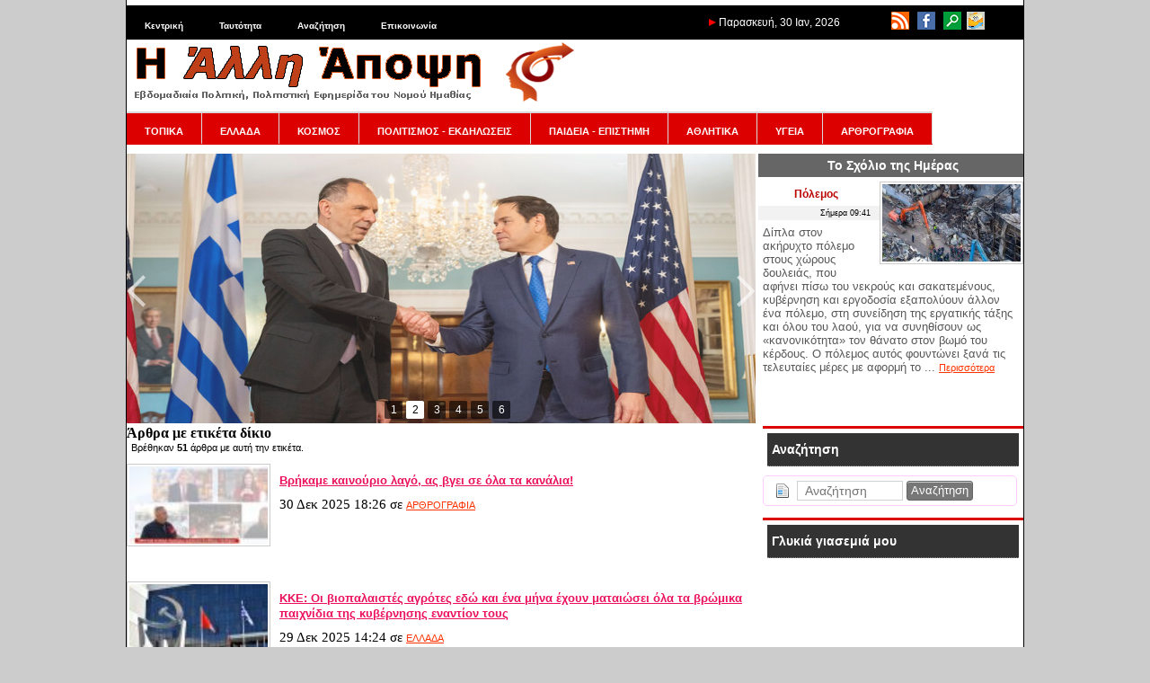

--- FILE ---
content_type: text/html; charset=utf-8
request_url: https://www.alli-apopsi.gr/tags.html?tag=%CE%B4%CE%AF%CE%BA%CE%B9%CE%BF
body_size: 19161
content:
<!DOCTYPE html>
<html lang="el" dir="ltr">
<head>
<script async src="//pagead2.googlesyndication.com/pagead/js/adsbygoogle.js"></script>
<script>
  (adsbygoogle = window.adsbygoogle || []).push({
    google_ad_client: "ca-pub-9571838615912747",
    enable_page_level_ads: true
  });
</script>
   	<meta charset="UTF-8">
	<meta name="generator" content="Elxis - Open Source CMS">
	<meta name="robots" content="index, follow">
	<title>Ετικέτα δίκιο - Η Άλλη Άποψη - Εβδομαδιαία Πολιτική, Πολιτιστική Εφημερίδα του Νομού Ημαθίας</title>
	<meta name="description" content="Άρθρα με ετικέτα δίκιο. Η Άλλη Άποψη - Εβδομαδιαία Πολιτική, Πολιτιστική Εφημερίδα του Νομού Ημαθίας">
	<meta name="keywords" content="δίκιο, Ετικέτες">
	<link rel="shortcut icon" href="https://www.alli-apopsi.gr/media/images/favicon.ico">
	<link rel="search" type="application/opensearchdescription+xml" href="https://www.alli-apopsi.gr/inner.php/search/osdescription.xml" title="Η Άλλη Άποψη - Εβδομαδιαία Πολιτική, Πολιτιστική Εφημερίδα του Νομού Ημαθίας">
	<link rel="canonical" href="https://www.alli-apopsi.gr/tags.html">
	<link rel="stylesheet" href="https://www.alli-apopsi.gr/templates/system/css/standard.css?v=m1755592486" type="text/css" media="all" integrity="sha256-DpTBQBbM2zTfqQJ+AuRv+ox9Qo+SGqZBdBqCOgQ3RTo=" crossorigin="anonymous" nonce="e30dba9932a6cb13f614b4493d72356ea360a5379a5ba93ae6a8d6a9946c79c4">
	<link rel="stylesheet" href="https://www.alli-apopsi.gr/modules/mod_iosslider/css/iosslider.css?v=m1600203600" type="text/css" integrity="sha256-ml4648ccjSWw89s1REBQ3zlgQ/FKj74LWLeeHO6eQeQ=" crossorigin="anonymous" nonce="e30dba9932a6cb13f614b4493d72356ea360a5379a5ba93ae6a8d6a9946c79c4">
	<link rel="stylesheet" href="https://www.alli-apopsi.gr/modules/mod_ads/css/ads.css?v=m1652821200" type="text/css" integrity="sha256-zO2AS66cID+/mzl12jCLZkteisMQW/Kusi9RfUb5Dxw=" crossorigin="anonymous" nonce="e30dba9932a6cb13f614b4493d72356ea360a5379a5ba93ae6a8d6a9946c79c4">
	<link rel="stylesheet" href="https://www.alli-apopsi.gr/modules/mod_latestarticles/css/latestarticles.css?v=m1630789200" type="text/css" integrity="sha256-+/V+dIULeaNThoBeMzSbt6bUniejEu0ULgc7ddsMjx4=" crossorigin="anonymous" nonce="e30dba9932a6cb13f614b4493d72356ea360a5379a5ba93ae6a8d6a9946c79c4">
	<link rel="stylesheet" href="https://www.alli-apopsi.gr/modules/mod_calendar/inc/calendar.css?v=m1594242000" type="text/css" integrity="sha256-My71JPRpoTWfPBAnPHMkCDzXeGYVmhFgPG1lRODhJ38=" crossorigin="anonymous" nonce="e30dba9932a6cb13f614b4493d72356ea360a5379a5ba93ae6a8d6a9946c79c4">
	<link rel="stylesheet" href="https://www.alli-apopsi.gr/includes/fontawesome/css/solid.min.css?v=m1600203600" type="text/css" media="all" integrity="sha256-J2cLRMbbWvml7eVHHqiIuiCLKCSUFTQCDqjs+WS3R/M=" crossorigin="anonymous" nonce="e30dba9932a6cb13f614b4493d72356ea360a5379a5ba93ae6a8d6a9946c79c4">
	<link rel="stylesheet" href="https://www.alli-apopsi.gr/includes/fontawesome/css/regular.min.css?v=m1600203600" type="text/css" media="all" integrity="sha256-XLVnF7BMT5n2bF5Y//e7B2kj0z1t4B6T5RFqq2pTYlE=" crossorigin="anonymous" nonce="e30dba9932a6cb13f614b4493d72356ea360a5379a5ba93ae6a8d6a9946c79c4">
	<link rel="stylesheet" href="https://www.alli-apopsi.gr/includes/fontawesome/css/fontawesome.min.css?v=m1600203600" type="text/css" media="all" integrity="sha256-bp+QYRndRXvHTC7Qh5eFGQ+p1CGSQFA5VEpNR6Ma7x8=" crossorigin="anonymous" nonce="e30dba9932a6cb13f614b4493d72356ea360a5379a5ba93ae6a8d6a9946c79c4">
	<link rel="stylesheet" href="https://www.alli-apopsi.gr/includes/fontawesome/css/v4-shims.min.css?v=m1600203600" type="text/css" media="all" integrity="sha256-Ban9icKM/L6KpE4+TbDuZIBYZJzb6AXNfOKhfPxeEgg=" crossorigin="anonymous" nonce="e30dba9932a6cb13f614b4493d72356ea360a5379a5ba93ae6a8d6a9946c79c4">
	<link rel="stylesheet" href="https://www.alli-apopsi.gr/modules/mod_archive/css/default.css?v=m1643752800" type="text/css" integrity="sha256-LgVS38EKWoNF6St9lMr2wkjbDpmytBbtaWn1g8a5zZg=" crossorigin="anonymous" nonce="e30dba9932a6cb13f614b4493d72356ea360a5379a5ba93ae6a8d6a9946c79c4">
	<link rel="stylesheet" href="https://www.alli-apopsi.gr/modules/mod_scrolltop/includes/scrolltotop.css?v=m1663880400" type="text/css" integrity="sha256-Iha9yCjPN7S9uSsYDRK4/gDJZc5W1VkcEGYxOoGXCIg=" crossorigin="anonymous" nonce="e30dba9932a6cb13f614b4493d72356ea360a5379a5ba93ae6a8d6a9946c79c4">
	<script src="https://www.alli-apopsi.gr/includes/js/jquery/jquery-3.7.1.min.js" integrity="sha256-GvCPUNAoDuL5TnhnMVnwr6yoMKg4rZlAne592B+bQvI=" crossorigin="anonymous" nonce="e30dba9932a6cb13f614b4493d72356ea360a5379a5ba93ae6a8d6a9946c79c4"></script>
	<script src="https://www.alli-apopsi.gr/includes/js/jquery/jquery-migrate-3.5.2.min.js" integrity="sha256-ocUeptHNod0gW2X1Z+ol3ONVAGWzIJXUmIs+4nUeDLI=" crossorigin="anonymous" nonce="e30dba9932a6cb13f614b4493d72356ea360a5379a5ba93ae6a8d6a9946c79c4"></script>
	<script src="https://www.alli-apopsi.gr/includes/js/elxis.js?v=m1755592473" integrity="sha256-jajApoZwsnL95tesKBRN2MLk96/myMudObskMQVC7OY=" crossorigin="anonymous" nonce="e30dba9932a6cb13f614b4493d72356ea360a5379a5ba93ae6a8d6a9946c79c4"></script>
	<script src="https://www.alli-apopsi.gr/components/com_content/js/content.js?v=m1755592469" integrity="sha256-1El0kTLCSJAE0/mRAAdgNkZLPOd+rSzLMEAm1ArEyak=" crossorigin="anonymous" nonce="e30dba9932a6cb13f614b4493d72356ea360a5379a5ba93ae6a8d6a9946c79c4"></script>
	<script src="https://www.alli-apopsi.gr/modules/mod_iosslider/js/iosslider.js?v=m1600203600" integrity="sha256-6/0mNM/s6CQX7ypzhkez00APPGm19t61WwBi/cFdbTs=" crossorigin="anonymous" nonce="e30dba9932a6cb13f614b4493d72356ea360a5379a5ba93ae6a8d6a9946c79c4"></script>
	<script src="https://www.alli-apopsi.gr/modules/mod_search/search.js?v=m1755592486" integrity="sha256-eoK/SdwYdfquAqQxj+YH8SPUiE1QSdyYZkUk4K77eD8=" crossorigin="anonymous" nonce="e30dba9932a6cb13f614b4493d72356ea360a5379a5ba93ae6a8d6a9946c79c4"></script>
	<script src="https://www.alli-apopsi.gr/modules/mod_calendar/inc/calendar.min.js?v=m1594242000" integrity="sha256-1ZWUqUrtlKtPauEZIpolcNYz7HYhgCQeHFclX/Tv/ic=" crossorigin="anonymous" nonce="e30dba9932a6cb13f614b4493d72356ea360a5379a5ba93ae6a8d6a9946c79c4"></script>
	<script src="https://www.alli-apopsi.gr/modules/mod_archive/js/archive.js?v=m1643752800" integrity="sha256-HgOyqZLR2RRoD2TlyUZ9LP1w/PfPxQfgQ5vgqyZfvxw=" crossorigin="anonymous" nonce="e30dba9932a6cb13f614b4493d72356ea360a5379a5ba93ae6a8d6a9946c79c4"></script>
	<script nonce="e30dba9932a6cb13f614b4493d72356ea360a5379a5ba93ae6a8d6a9946c79c4">
		var modarcdata = {"numarticles":1,"showlinks":1,"monthnames":{"1":"\u0399\u03b1\u03bd\u03bf\u03c5\u03ac\u03c1\u03b9\u03bf\u03c2","2":"\u03a6\u03b5\u03b2\u03c1\u03bf\u03c5\u03ac\u03c1\u03b9\u03bf\u03c2","3":"\u039c\u03ac\u03c1\u03c4\u03b9\u03bf\u03c2","4":"\u0391\u03c0\u03c1\u03af\u03bb\u03b9\u03bf\u03c2","5":"\u039c\u03ac\u03ca\u03bf\u03c2","6":"\u0399\u03bf\u03cd\u03bd\u03b9\u03bf\u03c2","7":"\u0399\u03bf\u03cd\u03bb\u03b9\u03bf\u03c2","8":"\u0391\u03cd\u03b3\u03bf\u03c5\u03c3\u03c4\u03bf\u03c2","9":"\u03a3\u03b5\u03c0\u03c4\u03ad\u03bc\u03b2\u03c1\u03b9\u03bf\u03c2","10":"\u039f\u03ba\u03c4\u03ce\u03b2\u03c1\u03b9\u03bf\u03c2","11":"\u039d\u03bf\u03ad\u03bc\u03b2\u03c1\u03b9\u03bf\u03c2","12":"\u0394\u03b5\u03ba\u03ad\u03bc\u03b2\u03c1\u03b9\u03bf\u03c2"},"lngarticle":"\u03ac\u03c1\u03b8\u03c1\u03bf","lngarticles":"\u03ac\u03c1\u03b8\u03c1\u03b1","articles":{"201311":"66","201312":"188","201401":"216","201402":"205","201403":"240","201404":"351","201405":"484","201406":"181","201407":"175","201408":"146","201409":"191","201410":"244","201411":"213","201412":"229","201501":"368","201502":"261","201503":"302","201504":"271","201505":"280","201506":"297","201507":"306","201508":"232","201509":"342","201510":"266","201511":"285","201512":"252","201601":"294","201602":"298","201603":"284","201604":"258","201605":"301","201606":"309","201607":"293","201608":"254","201609":"336","201610":"341","201611":"351","201612":"335","201701":"343","201702":"322","201703":"383","201704":"335","201705":"391","201706":"355","201707":"316","201708":"287","201709":"323","201710":"316","201711":"325","201712":"301","201801":"304","201802":"232","201803":"304","201804":"274","201805":"288","201806":"270","201807":"211","201808":"214","201809":"293","201810":"311","201811":"312","201812":"289","201901":"325","201902":"319","201903":"394","201904":"429","201905":"607","201906":"336","201907":"331","201908":"270","201909":"333","201910":"341","201911":"343","201912":"334","202001":"362","202002":"370","202003":"532","202004":"516","202005":"465","202006":"366","202007":"384","202008":"361","202009":"440","202010":"443","202011":"478","202012":"457","202101":"390","202102":"357","202103":"470","202104":"450","202105":"425","202106":"479","202107":"429","202108":"409","202109":"446","202110":"407","202111":"420","202112":"438","202201":"382","202202":"415","202203":"486","202204":"400","202205":"434","202206":"435","202207":"419","202208":"432","202209":"450","202210":"439","202211":"360","202212":"368","202301":"332","202302":"314","202303":"348","202304":"262","202305":"366","202306":"362","202307":"264","202308":"239","202309":"345","202310":"345","202311":"327","202312":"321","202401":"334","202402":"351","202403":"365","202404":"364","202405":"367","202406":"314","202407":"286","202408":"262","202409":"291","202410":"368","202411":"336","202412":"334","202501":"335","202502":"281","202503":"322","202504":"301","202505":"329","202506":"306","202507":"355","202508":"312","202509":"338","202510":"347","202511":"358","202512":"348","202601":"384"}};
		
				
        //** jQuery Scroll to Top Control script- (c) Dynamic Drive DHTML code library: http://www.dynamicdrive.com.
        //** Available/ usage terms at http://www.dynamicdrive.com (March 30th, 09')
        //** v1.1 (April 7th, 09'):
        //** 1) Adds ability to scroll to an absolute position (from top of page) or specific element on the page instead.
        //** 2) Fixes scroll animation not working in Opera. 
        
        var scrolltotop={

      	setting: {startline:100, scrollto: 0, scrollduration:1000, fadeduration:[500, 100]},
      	controlHTML: '<img class="scrolltop" src="https://www.alli-apopsi.gr/modules/mod_scrolltop/includes/top.png" style="width:20px; height:20px;" />',
      	controlattrs: {offsetx:40, offsety:200},
      	anchorkeyword: '#top',
      
      	state: {isvisible:false, shouldvisible:false},
      
      	scrollup:function(){
      		if (!this.cssfixedsupport)
      			this.$control.css({opacity:0})
      		var dest=isNaN(this.setting.scrollto)? this.setting.scrollto : parseInt(this.setting.scrollto)
      		if (typeof dest=="string" && jQuery('#'+dest).length==1)
      			dest=jQuery('#'+dest).offset().top
      		else
      			dest=0
      		this.$body.animate({scrollTop: dest}, this.setting.scrollduration);
      	},
      
      	keepfixed:function(){
      		var $window=jQuery(window)
      		var controlx=$window.scrollLeft() + $window.width() - this.$control.width() - this.controlattrs.offsetx
      		var controly=$window.scrollTop() + $window.height() - this.$control.height() - this.controlattrs.offsety
      		this.$control.css({left:controlx+'px', top:controly+'px'})
      	},
      
      	togglecontrol:function(){
      		var scrolltop=jQuery(window).scrollTop()
      		if (!this.cssfixedsupport)
      			this.keepfixed()
      		this.state.shouldvisible=(scrolltop>=this.setting.startline)? true : false
      		if (this.state.shouldvisible && !this.state.isvisible){
      			this.$control.stop().animate({opacity:1}, this.setting.fadeduration[0])
      			this.state.isvisible=true
      		}
      		else if (this.state.shouldvisible==false && this.state.isvisible){
      			this.$control.stop().animate({opacity:0}, this.setting.fadeduration[1])
      			this.state.isvisible=false
      		}
      	},
      	
      	init:function(){
      		jQuery(document).ready(function($){
      			var mainobj=scrolltotop
      			var iebrws=document.all
      			mainobj.cssfixedsupport=!iebrws || iebrws && document.compatMode=="CSS1Compat" && window.XMLHttpRequest
      			mainobj.$body=(window.opera)? (document.compatMode=="CSS1Compat"? $('html') : $('body')) : $('html,body')
      			mainobj.$control=$('<div id="topcontrol">'+mainobj.controlHTML+'</div>')
      				.css({position:mainobj.cssfixedsupport? 'fixed' : 'absolute', bottom:mainobj.controlattrs.offsety, right:mainobj.controlattrs.offsetx, opacity:0, cursor:'pointer'})
      				.attr({title:'Μετακίνηση πάνω'})
      				.click(function(){mainobj.scrollup(); return false})
      				.appendTo('body')
      			if (document.all && !window.XMLHttpRequest && mainobj.$control.text()!='')
      				mainobj.$control.css({width:mainobj.$control.width()})
      			mainobj.togglecontrol()
      			$('a[href="' + mainobj.anchorkeyword +'"]').click(function(){
      				mainobj.scrollup()
      				return false
      			})
      			$(window).bind('scroll resize', function(e){
      				mainobj.togglecontrol()
      			})
      		})
      	}
      }
      
      scrolltotop.init()
        
        
	</script>
	<script nonce="e30dba9932a6cb13f614b4493d72356ea360a5379a5ba93ae6a8d6a9946c79c4">
		$(document).ready(function() {
		jQuery('#iosslider_wrap1').iosSlider({ effect:'fade', prev:'', next:'', duration: 1500, delay:2000, width:960, height:300, autoPlay:true, playPause:false, stopOnHover:false, bullets:true, caption:true, controls:true, loop:false, captionEffect:'move', onBeforeStep:0, images:0, preventCopy:0 });
		});
if (document.readyState != 'loading') {
elxConGenOnLoad(); msearchOnLoad(); 
} else if (document.addEventListener) {
document.addEventListener('DOMContentLoaded', function(){ elxConGenOnLoad(); msearchOnLoad();  });
} else {
document.attachEvent('onreadystatechange', function() { if (document.readyState == 'complete') { elxConGenOnLoad(); msearchOnLoad();  } });
}
	</script>
   <link rel="stylesheet" href="https://www.alli-apopsi.gr/templates/apopsi/css/template.css" type="text/css" />
</head>
<body>
<table width="1000" border="0" cellpadding="0" cellspacing="0" id="base">
  <tr>
    <td valign="top"><table width="100%" border="0" cellpadding="0" cellspacing="0" id="top">
      <tr>
        <td valign="top" id="topLeft"><div class="module_null" id="module25">

<ul class="elx_menu" data-level="0">
	<li data-level0="nosubs">
<a href="https://www.alli-apopsi.gr/" title="Κεντρική">Κεντρική</a>
</li>
	<li data-level0="nosubs">
<a href="https://www.alli-apopsi.gr/alle-apopse/tautoteta.html" title="Ταυτότητα">Ταυτότητα</a>
</li>
	<li data-level0="nosubs">
<a href="https://www.alli-apopsi.gr/search/" title="Αναζήτηση">Αναζήτηση</a>
</li>
	<li data-level0="nosubs">
<a href="https://www.alli-apopsi.gr/alle-apopse/epikoinonia.html" title="Επικοινωνία">Επικοινωνία</a>
</li>
</ul>
</div>
</td>
        <td valign="top" id="topDate"> <img src="https://www.alli-apopsi.gr/templates/apopsi/images/red_arrow.png" width="8" height="8">           Παρασκευή, 30 Ιαν, 2026</td>
        <td valign="top" id="topRight"><div class="module_null" id="module21">
<p>
	<a href="http://www.alli-apopsi.gr/index.php/feeds.html"><img alt="" src="http://www.alli-apopsi.gr/media/images/top_icons/rss.png" style="width: 20px; height: 20px; margin-left: 3px; margin-right: 3px;" /></a> <a href="https://www.facebook.com/pages/Η-άλλη-άποψη-της-Ημαθίας/1403683333191074" target="_blank"><img alt="" src="http://www.alli-apopsi.gr/media/images/top_icons/facebook_icon.png" style="width: 20px; height: 20px; margin-left: 3px; margin-right: 3px;" /></a> <a href="http://www.alli-apopsi.gr/search/"><img alt="" src="http://www.alli-apopsi.gr/media/images/top_icons/search_icon.png" style="width: 20px; height: 20px; margin-left: 3px; margin-right: 3px;" /></a> <a href="http://www.alli-apopsi.gr/alle-apopse/epikoinonia.html"><img alt="" src="http://www.alli-apopsi.gr/media/images/top_icons/contact_icon.png" style="width: 20px; height: 20px;" /></a></p>
</div>
</td>
      </tr>
    </table>
      <table width="100%" border="0" cellpadding="0" cellspacing="0" id="logo">
        <tr>
          <td valign="top" id="logo"><a href="https://www.alli-apopsi.gr"><img src="https://www.alli-apopsi.gr/templates/apopsi/images/logo.png" width="500" height="70"></a></td>
          <td valign="top" id="press"><div class="press"></div></td>
        </tr>
    </table>
      <table width="100%" border="0" cellpadding="0" cellspacing="0" id="top2">
        <tr>
          <td colspan="2" id="menu"><div class="module_menu" id="module3">

<ul class="elx_menu" data-level="0">
	<li data-level0="nosubs">
<a href="https://www.alli-apopsi.gr/topika/" title="ΤΟΠΙΚΑ">ΤΟΠΙΚΑ</a>
</li>
	<li data-level0="nosubs">
<a href="https://www.alli-apopsi.gr/ellada/" title="ΕΛΛΑΔΑ">ΕΛΛΑΔΑ</a>
</li>
	<li data-level0="nosubs">
<a href="https://www.alli-apopsi.gr/kosmos/" title="ΚΟΣΜΟΣ">ΚΟΣΜΟΣ</a>
</li>
	<li data-level0="nosubs">
<a href="https://www.alli-apopsi.gr/politismos-ekdeloseis/" title="ΠΟΛΙΤΙΣΜΟΣ - ΕΚΔΗΛΩΣΕΙΣ">ΠΟΛΙΤΙΣΜΟΣ - ΕΚΔΗΛΩΣΕΙΣ</a>
</li>
	<li data-level0="nosubs">
<a href="https://www.alli-apopsi.gr/paideia-episteme/" title="ΠΑΙΔΕΙΑ - ΕΠΙΣΤΗΜΗ">ΠΑΙΔΕΙΑ - ΕΠΙΣΤΗΜΗ</a>
</li>
	<li data-level0="nosubs">
<a href="https://www.alli-apopsi.gr/athletika/" title="ΑΘΛΗΤΙΚΑ">ΑΘΛΗΤΙΚΑ</a>
</li>
	<li data-level0="nosubs">
<a href="https://www.alli-apopsi.gr/ugeia/" title="ΥΓΕΙΑ">ΥΓΕΙΑ</a>
</li>
	<li data-level0="nosubs">
<a href="https://www.alli-apopsi.gr/arthrographia/" title="ΑΡΘΡΟΓΡΑΦΙΑ">ΑΡΘΡΟΓΡΑΦΙΑ</a>
</li>
</ul>
</div>
</td>
        </tr>
        <tr>
          <td id="slider"><div class="module_null" id="module17">
<div class="iosslider_outer"><div class="iosslider_wrap" id="iosslider_wrap1">
<div class="iosslider_images"><ul>
<li><a href="http://www.alli-apopsi.gr/kosmos/telephonike-epikoinonia-g-gerapetrite-me-ton-m-roumpio-gia-diethneis-kai-periphereiakes-exelixeis-sten-eurutere-m-anatole-kai-strategiko-dialogo.html"><img src="https://www.alli-apopsi.gr/media/images/articles235/gerapetritis-rubio.jpg" alt="Τηλεφωνική επικοινωνία Γ. Γεραπετρίτη με τον Μ. Ρούμπιο για «διεθνείς και περιφερειακές εξελίξεις στην ευρύτερη Μ. Ανατολή» και Στρατηγικό Διάλογο" title="Τηλεφωνική επικοινωνία Γ. Γεραπετρίτη με τον Μ. Ρούμπιο για «διεθνείς και περιφερειακές εξελίξεις στην ευρύτερη Μ. Ανατολή» και Στρατηγικό Διάλογο" id="iossl1_0" class="iosslider_h300"></a> </li>
<li><a href="http://www.alli-apopsi.gr/arthrographia/to-ergodotiko-egklema-ste-biolanta-kai-e-epikairoteta-tou-marxismou.html"><img src="https://www.alli-apopsi.gr/media/images/articles235/pp.jpg" alt="Το εργοδοτικό έγκλημα στη «Βιολάντα» και η …επικαιρότητα του Μαρξισμού" title="Το εργοδοτικό έγκλημα στη «Βιολάντα» και η …επικαιρότητα του Μαρξισμού" id="iossl1_1" class="iosslider_h300"></a> </li>
<li><a href="http://www.alli-apopsi.gr/arthrographia/ependuseis-pou-bromane-thanato.html"><img src="https://www.alli-apopsi.gr/media/images/articles235/violanta-fotia-6.jpg" alt="Επενδύσεις που βρωμάνε θάνατο" title="Επενδύσεις που βρωμάνε θάνατο" id="iossl1_2" class="iosslider_h300"></a> </li>
<li><a href="http://www.alli-apopsi.gr/kosmos/germania-pros-katargese-tou-8orou-kai-megisto-ebdomadiaio-khrono-ergasias.html"><img src="https://www.alli-apopsi.gr/media/images/articles235/germania-apergia-03.jpg" alt="Γερμανία: Προς κατάργηση του 8ώρου και μέγιστο εβδομαδιαίο χρόνο εργασίας" title="Γερμανία: Προς κατάργηση του 8ώρου και μέγιστο εβδομαδιαίο χρόνο εργασίας" id="iossl1_3" class="iosslider_h300"></a> </li>
<li><a href="http://www.alli-apopsi.gr/kosmos/epa-kataigida-khiliadon-apoluseon-sten-amazon.html"><img src="https://www.alli-apopsi.gr/media/images/articles235/virus-outbreak-amazon.jpg" alt="ΗΠΑ: Καταιγίδα χιλιάδων απολύσεων στην «Amazon»" title="ΗΠΑ: Καταιγίδα χιλιάδων απολύσεων στην «Amazon»" id="iossl1_4" class="iosslider_h300"></a> </li>
<li><a href="http://www.alli-apopsi.gr/arthrographia/ntrope-4234.html"><img src="https://www.alli-apopsi.gr/media/images/articles235/aerofotografia-violanda-6.jpg" alt="Ντροπή" title="Ντροπή" id="iossl1_5" class="iosslider_h300"></a> </li>
</ul></div>
<div class="iosslider_bullets"><div>
<a href="#" title="Τηλεφωνική επικοινωνία Γ. Γεραπετρίτη με τον Μ. Ρούμπιο για «διεθνείς και περιφερειακές εξελίξεις στην ευρύτερη Μ. Ανατολή» και Στρατηγικό Διάλογο"><img src="https://www.alli-apopsi.gr/media/images/articles235/gerapetritis-rubio.jpg" alt="Τηλεφωνική επικοινωνία Γ. Γεραπετρίτη με τον Μ. Ρούμπιο για «διεθνείς και περιφερειακές εξελίξεις στην ευρύτερη Μ. Ανατολή» και Στρατηγικό Διάλογο">1</a>
<a href="#" title="Το εργοδοτικό έγκλημα στη «Βιολάντα» και η …επικαιρότητα του Μαρξισμού"><img src="https://www.alli-apopsi.gr/media/images/articles235/pp.jpg" alt="Το εργοδοτικό έγκλημα στη «Βιολάντα» και η …επικαιρότητα του Μαρξισμού">2</a>
<a href="#" title="Επενδύσεις που βρωμάνε θάνατο"><img src="https://www.alli-apopsi.gr/media/images/articles235/violanta-fotia-6.jpg" alt="Επενδύσεις που βρωμάνε θάνατο">3</a>
<a href="#" title="Γερμανία: Προς κατάργηση του 8ώρου και μέγιστο εβδομαδιαίο χρόνο εργασίας"><img src="https://www.alli-apopsi.gr/media/images/articles235/germania-apergia-03.jpg" alt="Γερμανία: Προς κατάργηση του 8ώρου και μέγιστο εβδομαδιαίο χρόνο εργασίας">4</a>
<a href="#" title="ΗΠΑ: Καταιγίδα χιλιάδων απολύσεων στην «Amazon»"><img src="https://www.alli-apopsi.gr/media/images/articles235/virus-outbreak-amazon.jpg" alt="ΗΠΑ: Καταιγίδα χιλιάδων απολύσεων στην «Amazon»">5</a>
<a href="#" title="Ντροπή"><img src="https://www.alli-apopsi.gr/media/images/articles235/aerofotografia-violanda-6.jpg" alt="Ντροπή">6</a>
</div></div>
<div class="iosslider_shadow"></div>
</div>
</div>
</div>
</td>
          <td id="adv"><div class="module_dayComm" id="module37">
	<h3>Το Σχόλιο της Ημέρας</h3>
<div class="elx5_artbox elx5_artboxtr">
<figure class="elx5_content_imagebox elx5_content_imageboxtr">
<a href="http://www.alli-apopsi.gr/skholio-tes-emeras/polemos2.html" title="Πόλεμος"><img src="https://www.alli-apopsi.gr/media/images/articles235/aerofotografia-violanda-3_medium.jpg" alt="Πόλεμος"></a>
</figure>
<div class="elx5_artbox_inner">
<h3><a href="http://www.alli-apopsi.gr/skholio-tes-emeras/polemos2.html" title="Πόλεμος">Πόλεμος</a></h3>
<div class="elx5_dateauthor"><time datetime="2026-01-30 07:41:00">Σήμερα 09:41</time></div>
</div>
<div class="elx5_artbox_inner">
<p>Δίπλα στον ακήρυχτο πόλεμο στους χώρους δουλειάς, που αφήνει πίσω του νεκρούς και σακατεμένους, κυβέρνηση και εργοδοσία εξαπολύουν άλλον ένα πόλεμο, στη συνείδηση της εργατικής τάξης και όλου του λαού, για να συνηθίσουν ως «κανονικότητα» τον θάνατο στον βωμό του κέρδους. Ο πόλεμος αυτός φουντώνει ξανά τις τελευταίες μέρες με αφορμή το ... <a href="http://www.alli-apopsi.gr/skholio-tes-emeras/polemos2.html" title="Πόλεμος">Περισσότερα</a>
</p>
<div class="clear"></div>
</div>
</div>
</div>
</td>
        </tr>
      </table>
<table width="100%" border="0" cellpadding="0" cellspacing="0" id="main">
  <tr>
    <td valign="top" id="mainLeft"><div class="elx_tags_page">
<h2>Άρθρα με ετικέτα δίκιο</h2>
<p>Βρέθηκαν <strong>51</strong> άρθρα με αυτή την ετικέτα.</p>
<div class="elx5_artbox elx5_artboxtl" data-short="1">
<figure class="elx5_content_imagebox elx5_content_imageboxtl">
<a href="http://www.alli-apopsi.gr/arthrographia/brekame-kainourio-lago-as-bgei-se-ola-ta-kanalia.html" title="Βρήκαμε καινούριο λαγό, ας βγει σε όλα τα κανάλια!"><img src="https://www.alli-apopsi.gr/media/images/articles233/tsilias-mega_thumb.jpg" alt="Βρήκαμε καινούριο λαγό, ας βγει σε όλα τα κανάλια!"></a>
</figure>
<div class="elx5_artbox_inner">
<h3><a href="http://www.alli-apopsi.gr/arthrographia/brekame-kainourio-lago-as-bgei-se-ola-ta-kanalia.html" title="Βρήκαμε καινούριο λαγό, ας βγει σε όλα τα κανάλια!">Βρήκαμε καινούριο λαγό, ας βγει σε όλα τα κανάλια!</a></h3>
<div class="elx5_dateauthor"><time datetime="2025-12-30 16:26:00">30 Δεκ 2025 18:26</time> σε <a href="http://www.alli-apopsi.gr/arthrographia/" title="ΑΡΘΡΟΓΡΑΦΙΑ">ΑΡΘΡΟΓΡΑΦΙΑ</a></div>
</div>
<div class="elx5_artbox_inner">
<div class="clear"></div>
</div>
</div>
<div class="elx5_artbox elx5_artboxtl" data-short="1">
<figure class="elx5_content_imagebox elx5_content_imageboxtl">
<a href="http://www.alli-apopsi.gr/ellada/kke-oi-biopalaistes-agrotes-edo-kai-ena-mena-ekhoun-mataiosei-ola-ta-bromika-paikhnidia-tes-kuberneses-enantion-tous.html" title="ΚΚΕ: Οι βιοπαλαιστές αγρότες εδώ και ένα μήνα έχουν ματαιώσει όλα τα βρώμικα παιχνίδια της κυβέρνησης εναντίον τους"><img src="https://www.alli-apopsi.gr/media/images/articles232/article1615_thumb.jpg" alt="ΚΚΕ: Οι βιοπαλαιστές αγρότες εδώ και ένα μήνα έχουν ματαιώσει όλα τα βρώμικα παιχνίδια της κυβέρνησης εναντίον τους"></a>
</figure>
<div class="elx5_artbox_inner">
<h3><a href="http://www.alli-apopsi.gr/ellada/kke-oi-biopalaistes-agrotes-edo-kai-ena-mena-ekhoun-mataiosei-ola-ta-bromika-paikhnidia-tes-kuberneses-enantion-tous.html" title="ΚΚΕ: Οι βιοπαλαιστές αγρότες εδώ και ένα μήνα έχουν ματαιώσει όλα τα βρώμικα παιχνίδια της κυβέρνησης εναντίον τους">ΚΚΕ: Οι βιοπαλαιστές αγρότες εδώ και ένα μήνα έχουν ματαιώσει όλα τα βρώμικα παιχνίδια της κυβέρνησης εναντίον τους</a></h3>
<div class="elx5_dateauthor"><time datetime="2025-12-29 12:24:00">29 Δεκ 2025 14:24</time> σε <a href="http://www.alli-apopsi.gr/ellada/" title="ΕΛΛΑΔΑ">ΕΛΛΑΔΑ</a></div>
</div>
<div class="elx5_artbox_inner">
<div class="clear"></div>
</div>
</div>
<div class="elx5_artbox elx5_artboxtl" data-short="1">
<figure class="elx5_content_imagebox elx5_content_imageboxtl">
<a href="http://www.alli-apopsi.gr/ellada/ekbiasmoi-kai-koinonikos-automatismos-katarreoun-me-patago.html" title="Εκβιασμοί και «κοινωνικός αυτοματισμός» καταρρέουν με πάταγο!"><img src="https://www.alli-apopsi.gr/media/images/articles232/1262319_thumb.jpg" alt="Εκβιασμοί και «κοινωνικός αυτοματισμός» καταρρέουν με πάταγο!"></a>
</figure>
<div class="elx5_artbox_inner">
<h3><a href="http://www.alli-apopsi.gr/ellada/ekbiasmoi-kai-koinonikos-automatismos-katarreoun-me-patago.html" title="Εκβιασμοί και «κοινωνικός αυτοματισμός» καταρρέουν με πάταγο!">Εκβιασμοί και «κοινωνικός αυτοματισμός» καταρρέουν με πάταγο!</a></h3>
<div class="elx5_dateauthor"><time datetime="2025-12-20 07:06:00">20 Δεκ 2025 09:06</time> σε <a href="http://www.alli-apopsi.gr/ellada/" title="ΕΛΛΑΔΑ">ΕΛΛΑΔΑ</a></div>
</div>
<div class="elx5_artbox_inner">
<div class="clear"></div>
</div>
</div>
<div class="elx5_artbox elx5_artboxtl" data-short="1">
<figure class="elx5_content_imagebox elx5_content_imageboxtl">
<a href="http://www.alli-apopsi.gr/ellada/d-koutsoumpas-oi-agrotes-anoigoun-dromous-gia-na-dunamosei-o-agonas-gia-to-dikio-kai-ten-epibiose-olou-tou-laou.html" title="Δ. Κουτσούμπας: Οι αγρότες «ανοίγουν δρόμους» για να δυναμώσει ο αγώνας για το δίκιο και την επιβίωση όλου του λαού"><img src="https://www.alli-apopsi.gr/media/images/articles232/article1095_thumb.jpg" alt="Δ. Κουτσούμπας: Οι αγρότες «ανοίγουν δρόμους» για να δυναμώσει ο αγώνας για το δίκιο και την επιβίωση όλου του λαού"></a>
</figure>
<div class="elx5_artbox_inner">
<h3><a href="http://www.alli-apopsi.gr/ellada/d-koutsoumpas-oi-agrotes-anoigoun-dromous-gia-na-dunamosei-o-agonas-gia-to-dikio-kai-ten-epibiose-olou-tou-laou.html" title="Δ. Κουτσούμπας: Οι αγρότες «ανοίγουν δρόμους» για να δυναμώσει ο αγώνας για το δίκιο και την επιβίωση όλου του λαού">Δ. Κουτσούμπας: Οι αγρότες «ανοίγουν δρόμους» για να δυναμώσει ο αγώνας για το δίκιο και την επιβίωση όλου του λαού</a></h3>
<div class="elx5_dateauthor"><time datetime="2025-12-19 11:58:00">19 Δεκ 2025 13:58</time> σε <a href="http://www.alli-apopsi.gr/ellada/" title="ΕΛΛΑΔΑ">ΕΛΛΑΔΑ</a></div>
</div>
<div class="elx5_artbox_inner">
<div class="clear"></div>
</div>
</div>
<div class="elx5_artbox elx5_artboxtl" data-short="1">
<figure class="elx5_content_imagebox elx5_content_imageboxtl">
<a href="http://www.alli-apopsi.gr/ellada/me-to-dikio-tou-agona-epibioses-kai-te-duname-khiliadon-trakter-oi-agrotes-klimakonoun-ten-pale-me-ton-lao-sto-pleuro-tous.html" title="Με το δίκιο του αγώνα επιβίωσης και τη δύναμη χιλιάδων τρακτέρ οι αγρότες κλιμακώνουν την πάλη με τον λαό στο πλευρό τους"><img src="https://www.alli-apopsi.gr/media/images/articles231/agrotes-xarths_thumb.jpg" alt="Με το δίκιο του αγώνα επιβίωσης και τη δύναμη χιλιάδων τρακτέρ οι αγρότες κλιμακώνουν την πάλη με τον λαό στο πλευρό τους"></a>
</figure>
<div class="elx5_artbox_inner">
<h3><a href="http://www.alli-apopsi.gr/ellada/me-to-dikio-tou-agona-epibioses-kai-te-duname-khiliadon-trakter-oi-agrotes-klimakonoun-ten-pale-me-ton-lao-sto-pleuro-tous.html" title="Με το δίκιο του αγώνα επιβίωσης και τη δύναμη χιλιάδων τρακτέρ οι αγρότες κλιμακώνουν την πάλη με τον λαό στο πλευρό τους">Με το δίκιο του αγώνα επιβίωσης και τη δύναμη χιλιάδων τρακτέρ οι αγρότες κλιμακώνουν την πάλη με τον λαό στο πλευρό τους</a></h3>
<div class="elx5_dateauthor"><time datetime="2025-12-08 14:08:00">08 Δεκ 2025 16:08</time> σε <a href="http://www.alli-apopsi.gr/ellada/" title="ΕΛΛΑΔΑ">ΕΛΛΑΔΑ</a></div>
</div>
<div class="elx5_artbox_inner">
<div class="clear"></div>
</div>
</div>
<div class="elx5_artbox elx5_artboxtl" data-short="1">
<figure class="elx5_content_imagebox elx5_content_imageboxtl">
<a href="http://www.alli-apopsi.gr/ellada/delose-tou-d-koutsoumpa-gia-ten-28e-oktobre.html" title="ΔΗΛΩΣΗ ΤΟΥ Δ. ΚΟΥΤΣΟΥΜΠΑ ΓΙΑ ΤΗΝ 28η ΟΚΤΩΒΡΗ"><img src="https://www.alli-apopsi.gr/media/images/articles229/lazareto-70_thumb.jpg" alt="ΔΗΛΩΣΗ ΤΟΥ Δ. ΚΟΥΤΣΟΥΜΠΑ ΓΙΑ ΤΗΝ 28η ΟΚΤΩΒΡΗ"></a>
</figure>
<div class="elx5_artbox_inner">
<h3><a href="http://www.alli-apopsi.gr/ellada/delose-tou-d-koutsoumpa-gia-ten-28e-oktobre.html" title="ΔΗΛΩΣΗ ΤΟΥ Δ. ΚΟΥΤΣΟΥΜΠΑ ΓΙΑ ΤΗΝ 28η ΟΚΤΩΒΡΗ">ΔΗΛΩΣΗ ΤΟΥ Δ. ΚΟΥΤΣΟΥΜΠΑ ΓΙΑ ΤΗΝ 28η ΟΚΤΩΒΡΗ</a></h3>
<div class="elx5_dateauthor"><time datetime="2025-10-28 12:13:00">28 Οκτ 2025 14:13</time> σε <a href="http://www.alli-apopsi.gr/ellada/" title="ΕΛΛΑΔΑ">ΕΛΛΑΔΑ</a></div>
</div>
<div class="elx5_artbox_inner">
<div class="clear"></div>
</div>
</div>
<div class="elx5_artbox elx5_artboxtl" data-short="1">
<figure class="elx5_content_imagebox elx5_content_imageboxtl">
<a href="http://www.alli-apopsi.gr/ellada/timetike-plaketa-tes-ke-tou-kke-sto-semeio-opou-epese-makhomenos-gia-to-dikio-tou-laou-o-ares-beloukhiotes.html" title="Τιμητική πλακέτα της ΚΕ του ΚΚΕ στο σημείο όπου έπεσε μαχόμενος για το Δίκιο του Λαού ο Άρης Βελουχιώτης"><img src="https://www.alli-apopsi.gr/media/images/articles221/mesounta-4_thumb.jpg" alt="Τιμητική πλακέτα της ΚΕ του ΚΚΕ στο σημείο όπου έπεσε μαχόμενος για το Δίκιο του Λαού ο Άρης Βελουχιώτης"></a>
</figure>
<div class="elx5_artbox_inner">
<h3><a href="http://www.alli-apopsi.gr/ellada/timetike-plaketa-tes-ke-tou-kke-sto-semeio-opou-epese-makhomenos-gia-to-dikio-tou-laou-o-ares-beloukhiotes.html" title="Τιμητική πλακέτα της ΚΕ του ΚΚΕ στο σημείο όπου έπεσε μαχόμενος για το Δίκιο του Λαού ο Άρης Βελουχιώτης">Τιμητική πλακέτα της ΚΕ του ΚΚΕ στο σημείο όπου έπεσε μαχόμενος για το Δίκιο του Λαού ο Άρης Βελουχιώτης</a></h3>
<div class="elx5_dateauthor"><time datetime="2025-06-15 15:34:00">15 Ιουν 2025 17:34</time> σε <a href="http://www.alli-apopsi.gr/ellada/" title="ΕΛΛΑΔΑ">ΕΛΛΑΔΑ</a></div>
</div>
<div class="elx5_artbox_inner">
<div class="clear"></div>
</div>
</div>
<div class="elx5_artbox elx5_artboxtl" data-short="1">
<figure class="elx5_content_imagebox elx5_content_imageboxtl">
<a href="http://www.alli-apopsi.gr/paideia-episteme/sullogos-ekpkon-pe-emathias-kalesma-summetokhes-sta-sullaleteria-tes-tetartes-5-martiou-stis-7-mm-gia-to-egklema-sta-tempe-alexandreia-pneumatiko-kentro-beroia-plateia-demarkheiou.html" title="ΣΥΛΛΟΓΟΣ ΕΚΠ/ΚΩΝ Π.Ε. ΗΜΑΘΙΑΣ  : Κάλεσμα συμμετοχής στα συλλαλητήρια της Τετάρτης 5 Μαρτίου στις 7 μ.μ. για το έγκλημα στα Τέμπη ,Αλεξάνδρεια, Πνευματικό Κέντρο,  Βέροια, Πλατεία Δημαρχείου"><img src="https://www.alli-apopsi.gr/media/images/articles216/article1599_thumb.jpg" alt="ΣΥΛΛΟΓΟΣ ΕΚΠ/ΚΩΝ Π.Ε. ΗΜΑΘΙΑΣ  : Κάλεσμα συμμετοχής στα συλλαλητήρια της Τετάρτης 5 Μαρτίου στις 7 μ.μ. για το έγκλημα στα Τέμπη ,Αλεξάνδρεια, Πνευματικό Κέντρο,  Βέροια, Πλατεία Δημαρχείου"></a>
</figure>
<div class="elx5_artbox_inner">
<h3><a href="http://www.alli-apopsi.gr/paideia-episteme/sullogos-ekpkon-pe-emathias-kalesma-summetokhes-sta-sullaleteria-tes-tetartes-5-martiou-stis-7-mm-gia-to-egklema-sta-tempe-alexandreia-pneumatiko-kentro-beroia-plateia-demarkheiou.html" title="ΣΥΛΛΟΓΟΣ ΕΚΠ/ΚΩΝ Π.Ε. ΗΜΑΘΙΑΣ  : Κάλεσμα συμμετοχής στα συλλαλητήρια της Τετάρτης 5 Μαρτίου στις 7 μ.μ. για το έγκλημα στα Τέμπη ,Αλεξάνδρεια, Πνευματικό Κέντρο,  Βέροια, Πλατεία Δημαρχείου">ΣΥΛΛΟΓΟΣ ΕΚΠ/ΚΩΝ Π.Ε. ΗΜΑΘΙΑΣ  : Κάλεσμα συμμετοχής στα συλλαλητήρια της Τετάρτης 5 Μαρτίου στις 7 μ.μ. για το έγκλημα στα Τέμπη ,Αλεξάνδρεια, Πνευματικό Κέντρο,  Βέροια, Πλατεία Δημαρχείου</a></h3>
<div class="elx5_dateauthor"><time datetime="2025-03-04 10:14:00">04 Μαρ 2025 12:14</time> σε <a href="http://www.alli-apopsi.gr/paideia-episteme/" title="ΠΑΙΔΕΙΑ - ΕΠΙΣΤΗΜΗ">ΠΑΙΔΕΙΑ - ΕΠΙΣΤΗΜΗ</a></div>
</div>
<div class="elx5_artbox_inner">
<div class="clear"></div>
</div>
</div>
<div class="elx5_artbox elx5_artboxtl" data-short="1">
<figure class="elx5_content_imagebox elx5_content_imageboxtl">
<a href="http://www.alli-apopsi.gr/paideia-episteme/sullogos-ekpkon-pe-emathias-kalesma-summetokhes-sto-sullaleterio-tes-tetartes-5-martiou-stis-7-mm-sten-plateia-demarkheiou-beroias-gia-to-egklema-sta-tempe.html" title="ΣΥΛΛΟΓΟΣ ΕΚΠ/ΚΩΝ Π.Ε. ΗΜΑΘΙΑΣ: Κάλεσμα συμμετοχής στο συλλαλητήριο της Τετάρτης 5 Μαρτίου στις 7 μ.μ., στην Πλατεία Δημαρχείου Βέροιας, για το έγκλημα στα Τέμπη "><img src="https://www.alli-apopsi.gr/media/images/articles216/article1805_thumb.jpg" alt="ΣΥΛΛΟΓΟΣ ΕΚΠ/ΚΩΝ Π.Ε. ΗΜΑΘΙΑΣ: Κάλεσμα συμμετοχής στο συλλαλητήριο της Τετάρτης 5 Μαρτίου στις 7 μ.μ., στην Πλατεία Δημαρχείου Βέροιας, για το έγκλημα στα Τέμπη "></a>
</figure>
<div class="elx5_artbox_inner">
<h3><a href="http://www.alli-apopsi.gr/paideia-episteme/sullogos-ekpkon-pe-emathias-kalesma-summetokhes-sto-sullaleterio-tes-tetartes-5-martiou-stis-7-mm-sten-plateia-demarkheiou-beroias-gia-to-egklema-sta-tempe.html" title="ΣΥΛΛΟΓΟΣ ΕΚΠ/ΚΩΝ Π.Ε. ΗΜΑΘΙΑΣ: Κάλεσμα συμμετοχής στο συλλαλητήριο της Τετάρτης 5 Μαρτίου στις 7 μ.μ., στην Πλατεία Δημαρχείου Βέροιας, για το έγκλημα στα Τέμπη ">ΣΥΛΛΟΓΟΣ ΕΚΠ/ΚΩΝ Π.Ε. ΗΜΑΘΙΑΣ: Κάλεσμα συμμετοχής στο συλλαλητήριο της Τετάρτης 5 Μαρτίου στις 7 μ.μ., στην Πλατεία Δημαρχείου Βέροιας, για το έγκλημα στα Τέμπη </a></h3>
<div class="elx5_dateauthor"><time datetime="2025-03-03 14:31:00">03 Μαρ 2025 16:31</time> σε <a href="http://www.alli-apopsi.gr/paideia-episteme/" title="ΠΑΙΔΕΙΑ - ΕΠΙΣΤΗΜΗ">ΠΑΙΔΕΙΑ - ΕΠΙΣΤΗΜΗ</a></div>
</div>
<div class="elx5_artbox_inner">
<div class="clear"></div>
</div>
</div>
<div class="elx5_artbox elx5_artboxtl" data-short="1">
<figure class="elx5_content_imagebox elx5_content_imageboxtl">
<a href="http://www.alli-apopsi.gr/topika/ten-tetarte-53-neo-sullaleterio-gia-ta-tempe-apo-to-ergatiko-kentro-naousas.html" title="Την Τετάρτη 5/3 νέο συλλαλητήριο για τα Τέμπη από το Εργατικό Κέντρο Νάουσας"><img src="https://www.alli-apopsi.gr/media/images/articles216/article1478_thumb.jpg" alt="Την Τετάρτη 5/3 νέο συλλαλητήριο για τα Τέμπη από το Εργατικό Κέντρο Νάουσας"></a>
</figure>
<div class="elx5_artbox_inner">
<h3><a href="http://www.alli-apopsi.gr/topika/ten-tetarte-53-neo-sullaleterio-gia-ta-tempe-apo-to-ergatiko-kentro-naousas.html" title="Την Τετάρτη 5/3 νέο συλλαλητήριο για τα Τέμπη από το Εργατικό Κέντρο Νάουσας">Την Τετάρτη 5/3 νέο συλλαλητήριο για τα Τέμπη από το Εργατικό Κέντρο Νάουσας</a></h3>
<div class="elx5_dateauthor"><time datetime="2025-03-02 11:37:00">02 Μαρ 2025 13:37</time> σε <a href="http://www.alli-apopsi.gr/topika/" title="ΤΟΠΙΚΑ">ΤΟΠΙΚΑ</a></div>
</div>
<div class="elx5_artbox_inner">
<div class="clear"></div>
</div>
</div>
<div class="elx5_artbox elx5_artboxtl" data-short="1">
<figure class="elx5_content_imagebox elx5_content_imageboxtl">
<a href="http://www.alli-apopsi.gr/paideia-episteme/asgme-eukhetai-stous-mathetes-kale-epitukhia-gia-tis-panelladikes.html" title="ΑΣΓΜΕ: Εύχεται στους μαθητές καλή επιτυχία για τις Πανελλαδικές"><img src="https://www.alli-apopsi.gr/media/images/articles202/panelladikes-02_thumb.jpg" alt="ΑΣΓΜΕ: Εύχεται στους μαθητές καλή επιτυχία για τις Πανελλαδικές"></a>
</figure>
<div class="elx5_artbox_inner">
<h3><a href="http://www.alli-apopsi.gr/paideia-episteme/asgme-eukhetai-stous-mathetes-kale-epitukhia-gia-tis-panelladikes.html" title="ΑΣΓΜΕ: Εύχεται στους μαθητές καλή επιτυχία για τις Πανελλαδικές">ΑΣΓΜΕ: Εύχεται στους μαθητές καλή επιτυχία για τις Πανελλαδικές</a></h3>
<div class="elx5_dateauthor"><time datetime="2024-05-29 13:40:00">29 Μαϊ 2024 15:40</time> σε <a href="http://www.alli-apopsi.gr/paideia-episteme/" title="ΠΑΙΔΕΙΑ - ΕΠΙΣΤΗΜΗ">ΠΑΙΔΕΙΑ - ΕΠΙΣΤΗΜΗ</a></div>
</div>
<div class="elx5_artbox_inner">
<div class="clear"></div>
</div>
</div>
<div class="elx5_artbox elx5_artboxtl" data-short="1">
<figure class="elx5_content_imagebox elx5_content_imageboxtl">
<a href="http://www.alli-apopsi.gr/skholio-tes-emeras/ston-kouba2.html" title="Στον κουβά!"><img src="https://www.alli-apopsi.gr/media/images/articles200/articleimage36938_thumb.jpg" alt="Στον κουβά!"></a>
</figure>
<div class="elx5_artbox_inner">
<h3><a href="http://www.alli-apopsi.gr/skholio-tes-emeras/ston-kouba2.html" title="Στον κουβά!">Στον κουβά!</a></h3>
<div class="elx5_dateauthor"><time datetime="2024-02-09 05:05:00">09 Φεβ 2024 07:05</time> σε <a href="http://www.alli-apopsi.gr/skholio-tes-emeras/" title="Το Σχόλιο της Ημέρας">Το Σχόλιο της Ημέρας</a></div>
</div>
<div class="elx5_artbox_inner">
<div class="clear"></div>
</div>
</div>
<div class="elx5_artbox elx5_artboxtl" data-short="1">
<figure class="elx5_content_imagebox elx5_content_imageboxtl">
<a href="http://www.alli-apopsi.gr/skholio-tes-emeras/pou-esoun-esu-otan-pnigotan-o-kosmos.html" title="Πού ήσουν εσύ όταν πνιγόταν ο κόσμος;"><img src="https://www.alli-apopsi.gr/media/images/articles200/exosi_zofrafoy_40_thumb.jpg" alt="Πού ήσουν εσύ όταν πνιγόταν ο κόσμος;"></a>
</figure>
<div class="elx5_artbox_inner">
<h3><a href="http://www.alli-apopsi.gr/skholio-tes-emeras/pou-esoun-esu-otan-pnigotan-o-kosmos.html" title="Πού ήσουν εσύ όταν πνιγόταν ο κόσμος;">Πού ήσουν εσύ όταν πνιγόταν ο κόσμος;</a></h3>
<div class="elx5_dateauthor"><time datetime="2024-01-25 07:13:00">25 Ιαν 2024 09:13</time> σε <a href="http://www.alli-apopsi.gr/skholio-tes-emeras/" title="Το Σχόλιο της Ημέρας">Το Σχόλιο της Ημέρας</a></div>
</div>
<div class="elx5_artbox_inner">
<div class="clear"></div>
</div>
</div>
<div class="elx5_artbox elx5_artboxtl" data-short="1">
<figure class="elx5_content_imagebox elx5_content_imageboxtl">
<a href="http://www.alli-apopsi.gr/arthrographia/adeia-peres-sten-dosane.html" title="Άδεια πήρες;  Στην δώσανε;"><img src="https://www.alli-apopsi.gr/media/images/articles200/articleimage3806_thumb.jpg" alt="Άδεια πήρες;  Στην δώσανε;"></a>
</figure>
<div class="elx5_artbox_inner">
<h3><a href="http://www.alli-apopsi.gr/arthrographia/adeia-peres-sten-dosane.html" title="Άδεια πήρες;  Στην δώσανε;">Άδεια πήρες;  Στην δώσανε;</a></h3>
<div class="elx5_dateauthor"><time datetime="2024-01-19 17:48:00">19 Ιαν 2024 19:48</time> σε <a href="http://www.alli-apopsi.gr/arthrographia/" title="ΑΡΘΡΟΓΡΑΦΙΑ">ΑΡΘΡΟΓΡΑΦΙΑ</a></div>
</div>
<div class="elx5_artbox_inner">
<div class="clear"></div>
</div>
</div>
<div class="elx5_artbox elx5_artboxtl" data-short="1">
<figure class="elx5_content_imagebox elx5_content_imageboxtl">
<a href="http://www.alli-apopsi.gr/athletika/beroia-o-n-kosmatos-sekose-te-semaia-tes-palaistines.html" title="ΒΕΡΟΙΑ: Ο Ν. Κοσμάτος σήκωσε τη σημαία της Παλαιστίνης"><img src="https://www.alli-apopsi.gr/media/images/articles200/agonas-dromou_thumb.jpg" alt="ΒΕΡΟΙΑ: Ο Ν. Κοσμάτος σήκωσε τη σημαία της Παλαιστίνης"></a>
</figure>
<div class="elx5_artbox_inner">
<h3><a href="http://www.alli-apopsi.gr/athletika/beroia-o-n-kosmatos-sekose-te-semaia-tes-palaistines.html" title="ΒΕΡΟΙΑ: Ο Ν. Κοσμάτος σήκωσε τη σημαία της Παλαιστίνης">ΒΕΡΟΙΑ: Ο Ν. Κοσμάτος σήκωσε τη σημαία της Παλαιστίνης</a></h3>
<div class="elx5_dateauthor"><time datetime="2023-12-10 12:46:00">10 Δεκ 2023 14:46</time> σε <a href="http://www.alli-apopsi.gr/athletika/" title="ΑΘΛΗΤΙΚΑ">ΑΘΛΗΤΙΚΑ</a></div>
</div>
<div class="elx5_artbox_inner">
<div class="clear"></div>
</div>
</div>
<div class="elx5_artbox elx5_artboxtl" data-short="1">
<figure class="elx5_content_imagebox elx5_content_imageboxtl">
<a href="http://www.alli-apopsi.gr/topika/ergatiko-kentro-emathias-oloi-ste-sugkentrose-tou-ksesekomou-tou-polutekhneiou-te-paraskeue-17-noembre-stis-6-mm-ste-plateia-demarkheiou-ste-beroia.html" title="Εργατικό Κέντρο Ημαθίας: ΟΛΟΙ ΣΤΗ ΣΥΓΚΕΝΤΡΩΣΗ ΤΟΥ ΞΕΣΗΚΩΜΟΥ ΤΟΥ ΠΟΛΥΤΕΧΝΕΙΟΥ ΤΗ ΠΑΡΑΣΚΕΥΗ 17 ΝΟΕΜΒΡΗ ΣΤΙΣ 6 ΜΜ ΣΤΗ ΠΛΑΤΕΙΑ ΔΗΜΑΡΧΕΙΟΥ ΣΤΗ ΒΕΡΟΙΑ"><img src="https://www.alli-apopsi.gr/media/images/articles200/articleimage10250_thumb.jpg" alt="Εργατικό Κέντρο Ημαθίας: ΟΛΟΙ ΣΤΗ ΣΥΓΚΕΝΤΡΩΣΗ ΤΟΥ ΞΕΣΗΚΩΜΟΥ ΤΟΥ ΠΟΛΥΤΕΧΝΕΙΟΥ ΤΗ ΠΑΡΑΣΚΕΥΗ 17 ΝΟΕΜΒΡΗ ΣΤΙΣ 6 ΜΜ ΣΤΗ ΠΛΑΤΕΙΑ ΔΗΜΑΡΧΕΙΟΥ ΣΤΗ ΒΕΡΟΙΑ"></a>
</figure>
<div class="elx5_artbox_inner">
<h3><a href="http://www.alli-apopsi.gr/topika/ergatiko-kentro-emathias-oloi-ste-sugkentrose-tou-ksesekomou-tou-polutekhneiou-te-paraskeue-17-noembre-stis-6-mm-ste-plateia-demarkheiou-ste-beroia.html" title="Εργατικό Κέντρο Ημαθίας: ΟΛΟΙ ΣΤΗ ΣΥΓΚΕΝΤΡΩΣΗ ΤΟΥ ΞΕΣΗΚΩΜΟΥ ΤΟΥ ΠΟΛΥΤΕΧΝΕΙΟΥ ΤΗ ΠΑΡΑΣΚΕΥΗ 17 ΝΟΕΜΒΡΗ ΣΤΙΣ 6 ΜΜ ΣΤΗ ΠΛΑΤΕΙΑ ΔΗΜΑΡΧΕΙΟΥ ΣΤΗ ΒΕΡΟΙΑ">Εργατικό Κέντρο Ημαθίας: ΟΛΟΙ ΣΤΗ ΣΥΓΚΕΝΤΡΩΣΗ ΤΟΥ ΞΕΣΗΚΩΜΟΥ ΤΟΥ ΠΟΛΥΤΕΧΝΕΙΟΥ ΤΗ ΠΑΡΑΣΚΕΥΗ 17 ΝΟΕΜΒΡΗ ΣΤΙΣ 6 ΜΜ ΣΤΗ ΠΛΑΤΕΙΑ ΔΗΜΑΡΧΕΙΟΥ ΣΤΗ ΒΕΡΟΙΑ</a></h3>
<div class="elx5_dateauthor"><time datetime="2023-11-09 11:17:00">09 Νοε 2023 13:17</time> σε <a href="http://www.alli-apopsi.gr/topika/" title="ΤΟΠΙΚΑ">ΤΟΠΙΚΑ</a></div>
</div>
<div class="elx5_artbox_inner">
<div class="clear"></div>
</div>
</div>
<div class="elx5_artbox elx5_artboxtl" data-short="1">
<figure class="elx5_content_imagebox elx5_content_imageboxtl">
<a href="http://www.alli-apopsi.gr/topika/ph-karasarlidou-menuma-gia-ten-ergatike-protomagia.html" title="Φ. Καρασαρλίδου: Μήνυμα για την Εργατική Πρωτομαγιά "><img src="https://www.alli-apopsi.gr/media/images/articles200/articleimage82318_thumb.jpg" alt="Φ. Καρασαρλίδου: Μήνυμα για την Εργατική Πρωτομαγιά "></a>
</figure>
<div class="elx5_artbox_inner">
<h3><a href="http://www.alli-apopsi.gr/topika/ph-karasarlidou-menuma-gia-ten-ergatike-protomagia.html" title="Φ. Καρασαρλίδου: Μήνυμα για την Εργατική Πρωτομαγιά ">Φ. Καρασαρλίδου: Μήνυμα για την Εργατική Πρωτομαγιά </a></h3>
<div class="elx5_dateauthor"><time datetime="2023-05-01 17:14:00">01 Μαϊ 2023 19:14</time> σε <a href="http://www.alli-apopsi.gr/topika/" title="ΤΟΠΙΚΑ">ΤΟΠΙΚΑ</a></div>
</div>
<div class="elx5_artbox_inner">
<div class="clear"></div>
</div>
</div>
<div class="elx5_artbox elx5_artboxtl" data-short="1">
<figure class="elx5_content_imagebox elx5_content_imageboxtl">
<a href="http://www.alli-apopsi.gr/ellada/to-pame-gia-tis-protomagiatikes-sugkentroseis.html" title="ΤΟ ΠΑΜΕ ΓΙΑ ΤΙΣ ΠΡΩΤΟΜΑΓΙΑΤΙΚΕΣ ΣΥΓΚΕΝΤΡΩΣΕΙΣ"><img src="https://www.alli-apopsi.gr/media/images/articles200/1_mah_syntagma_27_thumb.jpg" alt="ΤΟ ΠΑΜΕ ΓΙΑ ΤΙΣ ΠΡΩΤΟΜΑΓΙΑΤΙΚΕΣ ΣΥΓΚΕΝΤΡΩΣΕΙΣ"></a>
</figure>
<div class="elx5_artbox_inner">
<h3><a href="http://www.alli-apopsi.gr/ellada/to-pame-gia-tis-protomagiatikes-sugkentroseis.html" title="ΤΟ ΠΑΜΕ ΓΙΑ ΤΙΣ ΠΡΩΤΟΜΑΓΙΑΤΙΚΕΣ ΣΥΓΚΕΝΤΡΩΣΕΙΣ">ΤΟ ΠΑΜΕ ΓΙΑ ΤΙΣ ΠΡΩΤΟΜΑΓΙΑΤΙΚΕΣ ΣΥΓΚΕΝΤΡΩΣΕΙΣ</a></h3>
<div class="elx5_dateauthor"><time datetime="2023-05-01 14:47:00">01 Μαϊ 2023 16:47</time> σε <a href="http://www.alli-apopsi.gr/ellada/" title="ΕΛΛΑΔΑ">ΕΛΛΑΔΑ</a></div>
</div>
<div class="elx5_artbox_inner">
<div class="clear"></div>
</div>
</div>
<div class="elx5_artbox elx5_artboxtl" data-short="1">
<figure class="elx5_content_imagebox elx5_content_imageboxtl">
<a href="http://www.alli-apopsi.gr/ellada/stous-dromous-tha-krithei-to-dikio.html" title="Στους δρόμους θα κριθεί το δίκιο!"><img src="https://www.alli-apopsi.gr/media/images/articles200/330631890_204768798863582_2880449369101420086_n_thumb.jpg" alt="Στους δρόμους θα κριθεί το δίκιο!"></a>
</figure>
<div class="elx5_artbox_inner">
<h3><a href="http://www.alli-apopsi.gr/ellada/stous-dromous-tha-krithei-to-dikio.html" title="Στους δρόμους θα κριθεί το δίκιο!">Στους δρόμους θα κριθεί το δίκιο!</a></h3>
<div class="elx5_dateauthor"><time datetime="2023-03-03 13:53:00">03 Μαρ 2023 15:53</time> σε <a href="http://www.alli-apopsi.gr/ellada/" title="ΕΛΛΑΔΑ">ΕΛΛΑΔΑ</a></div>
</div>
<div class="elx5_artbox_inner">
<div class="clear"></div>
</div>
</div>
<div class="elx5_artbox elx5_artboxtl" data-short="1">
<figure class="elx5_content_imagebox elx5_content_imageboxtl">
<a href="http://www.alli-apopsi.gr/topika/sunekhizoun-ton-agona3.html" title="Συνεχίζουν τον αγώνα!"><img src="https://www.alli-apopsi.gr/media/images/articles200/articleimage93281_thumb.jpg" alt="Συνεχίζουν τον αγώνα!"></a>
</figure>
<div class="elx5_artbox_inner">
<h3><a href="http://www.alli-apopsi.gr/topika/sunekhizoun-ton-agona3.html" title="Συνεχίζουν τον αγώνα!">Συνεχίζουν τον αγώνα!</a></h3>
<div class="elx5_dateauthor"><time datetime="2022-08-02 04:08:00">02 Αυγ 2022 06:08</time> σε <a href="http://www.alli-apopsi.gr/topika/" title="ΤΟΠΙΚΑ">ΤΟΠΙΚΑ</a></div>
</div>
<div class="elx5_artbox_inner">
<div class="clear"></div>
</div>
</div>
<div class="elx5_artbox elx5_artboxtl" data-short="1">
<figure class="elx5_content_imagebox elx5_content_imageboxtl">
<a href="http://www.alli-apopsi.gr/skholio-tes-emeras/kale-anastase-laon.html" title="Καλή Ανάσταση Λαών!"><img src="https://www.alli-apopsi.gr/media/images/articles200/278840332_4081608005396863_2502820661340482725_n_thumb.jpg" alt="Καλή Ανάσταση Λαών!"></a>
</figure>
<div class="elx5_artbox_inner">
<h3><a href="http://www.alli-apopsi.gr/skholio-tes-emeras/kale-anastase-laon.html" title="Καλή Ανάσταση Λαών!">Καλή Ανάσταση Λαών!</a></h3>
<div class="elx5_dateauthor"><time datetime="2022-04-23 04:51:00">23 Απρ 2022 06:51</time> σε <a href="http://www.alli-apopsi.gr/skholio-tes-emeras/" title="Το Σχόλιο της Ημέρας">Το Σχόλιο της Ημέρας</a></div>
</div>
<div class="elx5_artbox_inner">
<div class="clear"></div>
</div>
</div>
<div class="elx5_artbox elx5_artboxtl" data-short="1">
<figure class="elx5_content_imagebox elx5_content_imageboxtl">
<a href="http://www.alli-apopsi.gr/topika/to-emathias-tou-kke-anakoinose-gia-tis-agrotikes-kinetopoieseis.html" title="Τ.Ο  ΗΜΑΘΙΑΣ  ΤΟΥ ΚΚΕ: ΑΝΑΚΟΙΝΩΣΗ ΓΙΑ ΤΙΣ ΑΓΡΟΤΙΚΕΣ ΚΙΝΗΤΟΠΟΙΗΣΕΙΣ"><img src="https://www.alli-apopsi.gr/media/images/articles200/to-emathias-tou-kke-anakoinose-gia-tis-agrotikes-kinetopoieseis_thumb.png" alt="Τ.Ο  ΗΜΑΘΙΑΣ  ΤΟΥ ΚΚΕ: ΑΝΑΚΟΙΝΩΣΗ ΓΙΑ ΤΙΣ ΑΓΡΟΤΙΚΕΣ ΚΙΝΗΤΟΠΟΙΗΣΕΙΣ"></a>
</figure>
<div class="elx5_artbox_inner">
<h3><a href="http://www.alli-apopsi.gr/topika/to-emathias-tou-kke-anakoinose-gia-tis-agrotikes-kinetopoieseis.html" title="Τ.Ο  ΗΜΑΘΙΑΣ  ΤΟΥ ΚΚΕ: ΑΝΑΚΟΙΝΩΣΗ ΓΙΑ ΤΙΣ ΑΓΡΟΤΙΚΕΣ ΚΙΝΗΤΟΠΟΙΗΣΕΙΣ">Τ.Ο  ΗΜΑΘΙΑΣ  ΤΟΥ ΚΚΕ: ΑΝΑΚΟΙΝΩΣΗ ΓΙΑ ΤΙΣ ΑΓΡΟΤΙΚΕΣ ΚΙΝΗΤΟΠΟΙΗΣΕΙΣ</a></h3>
<div class="elx5_dateauthor"><time datetime="2022-02-10 10:40:00">10 Φεβ 2022 12:40</time> σε <a href="http://www.alli-apopsi.gr/topika/" title="ΤΟΠΙΚΑ">ΤΟΠΙΚΑ</a></div>
</div>
<div class="elx5_artbox_inner">
<div class="clear"></div>
</div>
</div>
<div class="elx5_artbox elx5_artboxtl" data-short="1">
<figure class="elx5_content_imagebox elx5_content_imageboxtl">
<a href="http://www.alli-apopsi.gr/ellada/to-kke-gia-tis-kubernetikes-eksaggelies-oi-biopalaistes-agrotes-gnorizoun-oti-to-dikio-tous-tha-krithei-sta-mploka-tou-agona.html" title="ΤΟ ΚΚΕ ΓΙΑ ΤΙΣ ΚΥΒΕΡΝΗΤΙΚΕΣ ΕΞΑΓΓΕΛΙΕΣ: Οι βιοπαλαιστές αγρότες γνωρίζουν ότι το δίκιο τους θα κριθεί στα μπλόκα του αγώνα"><img src="https://www.alli-apopsi.gr/media/images/articles200/to-kke-gia-tis-kubernetikes-eksaggelies-oi-biopalaistes-agrotes-gnorizoun-oti-to-dikio-tous-tha-krithei-sta-mploka-tou-agona_thumb.png" alt="ΤΟ ΚΚΕ ΓΙΑ ΤΙΣ ΚΥΒΕΡΝΗΤΙΚΕΣ ΕΞΑΓΓΕΛΙΕΣ: Οι βιοπαλαιστές αγρότες γνωρίζουν ότι το δίκιο τους θα κριθεί στα μπλόκα του αγώνα"></a>
</figure>
<div class="elx5_artbox_inner">
<h3><a href="http://www.alli-apopsi.gr/ellada/to-kke-gia-tis-kubernetikes-eksaggelies-oi-biopalaistes-agrotes-gnorizoun-oti-to-dikio-tous-tha-krithei-sta-mploka-tou-agona.html" title="ΤΟ ΚΚΕ ΓΙΑ ΤΙΣ ΚΥΒΕΡΝΗΤΙΚΕΣ ΕΞΑΓΓΕΛΙΕΣ: Οι βιοπαλαιστές αγρότες γνωρίζουν ότι το δίκιο τους θα κριθεί στα μπλόκα του αγώνα">ΤΟ ΚΚΕ ΓΙΑ ΤΙΣ ΚΥΒΕΡΝΗΤΙΚΕΣ ΕΞΑΓΓΕΛΙΕΣ: Οι βιοπαλαιστές αγρότες γνωρίζουν ότι το δίκιο τους θα κριθεί στα μπλόκα του αγώνα</a></h3>
<div class="elx5_dateauthor"><time datetime="2022-02-04 13:11:00">04 Φεβ 2022 15:11</time> σε <a href="http://www.alli-apopsi.gr/ellada/" title="ΕΛΛΑΔΑ">ΕΛΛΑΔΑ</a></div>
</div>
<div class="elx5_artbox_inner">
<div class="clear"></div>
</div>
</div>
<div class="elx5_artbox elx5_artboxtl" data-short="1">
<figure class="elx5_content_imagebox elx5_content_imageboxtl">
<a href="http://www.alli-apopsi.gr/paideia-episteme/agoge-tes-upourgou-paideiasparanome-kai-katakhrestike-e-apergia-apokhe-apo-ten-axiologese.html" title="ΑΓΩΓΗ ΤΗΣ ΥΠΟΥΡΓΟΥ ΠΑΙΔΕΙΑΣ:Παράνομη και καταχρηστική η απεργία αποχή από την αξιολόγηση"><img src="https://www.alli-apopsi.gr/media/images/articles200/articleimage58837_thumb.jpg" alt="ΑΓΩΓΗ ΤΗΣ ΥΠΟΥΡΓΟΥ ΠΑΙΔΕΙΑΣ:Παράνομη και καταχρηστική η απεργία αποχή από την αξιολόγηση"></a>
</figure>
<div class="elx5_artbox_inner">
<h3><a href="http://www.alli-apopsi.gr/paideia-episteme/agoge-tes-upourgou-paideiasparanome-kai-katakhrestike-e-apergia-apokhe-apo-ten-axiologese.html" title="ΑΓΩΓΗ ΤΗΣ ΥΠΟΥΡΓΟΥ ΠΑΙΔΕΙΑΣ:Παράνομη και καταχρηστική η απεργία αποχή από την αξιολόγηση">ΑΓΩΓΗ ΤΗΣ ΥΠΟΥΡΓΟΥ ΠΑΙΔΕΙΑΣ:Παράνομη και καταχρηστική η απεργία αποχή από την αξιολόγηση</a></h3>
<div class="elx5_dateauthor"><time datetime="2021-10-09 04:44:00">09 Οκτ 2021 06:44</time> σε <a href="http://www.alli-apopsi.gr/paideia-episteme/" title="ΠΑΙΔΕΙΑ - ΕΠΙΣΤΗΜΗ">ΠΑΙΔΕΙΑ - ΕΠΙΣΤΗΜΗ</a></div>
</div>
<div class="elx5_artbox_inner">
<div class="clear"></div>
</div>
</div>
<div class="elx5_artbox elx5_artboxtl" data-short="1">
<figure class="elx5_content_imagebox elx5_content_imageboxtl">
<a href="http://www.alli-apopsi.gr/arthrographia/e-ennoia-demokratia-einai-epiplaste.html" title="Η έννοια δημοκρατία είναι επίπλαστη"><img src="https://www.alli-apopsi.gr/media/images/articles200/article1407_thumb.jpg" alt="Η έννοια δημοκρατία είναι επίπλαστη"></a>
</figure>
<div class="elx5_artbox_inner">
<h3><a href="http://www.alli-apopsi.gr/arthrographia/e-ennoia-demokratia-einai-epiplaste.html" title="Η έννοια δημοκρατία είναι επίπλαστη">Η έννοια δημοκρατία είναι επίπλαστη</a></h3>
<div class="elx5_dateauthor"><time datetime="2021-08-31 11:10:00">31 Αυγ 2021 13:10</time> σε <a href="http://www.alli-apopsi.gr/arthrographia/" title="ΑΡΘΡΟΓΡΑΦΙΑ">ΑΡΘΡΟΓΡΑΦΙΑ</a></div>
</div>
<div class="elx5_artbox_inner">
<div class="clear"></div>
</div>
</div>
<div class="elx5_artbox elx5_artboxtl" data-short="1">
<figure class="elx5_content_imagebox elx5_content_imageboxtl">
<a href="http://www.alli-apopsi.gr/topika/ta-mathetika-phestibal-tes-kne-dinoun-tropo-sten-orge.html" title="Τα Μαθητικά Φεστιβάλ της ΚΝΕ δίνουν «τρόπο» στην οργή!"><img src="https://www.alli-apopsi.gr/media/images/articles196/847555_thumb.jpg" alt="Τα Μαθητικά Φεστιβάλ της ΚΝΕ δίνουν «τρόπο» στην οργή!"></a>
</figure>
<div class="elx5_artbox_inner">
<h3><a href="http://www.alli-apopsi.gr/topika/ta-mathetika-phestibal-tes-kne-dinoun-tropo-sten-orge.html" title="Τα Μαθητικά Φεστιβάλ της ΚΝΕ δίνουν «τρόπο» στην οργή!">Τα Μαθητικά Φεστιβάλ της ΚΝΕ δίνουν «τρόπο» στην οργή!</a></h3>
<div class="elx5_dateauthor"><time datetime="2021-06-05 06:14:00">05 Ιουν 2021 08:14</time> σε <a href="http://www.alli-apopsi.gr/topika/" title="ΤΟΠΙΚΑ">ΤΟΠΙΚΑ</a></div>
</div>
<div class="elx5_artbox_inner">
<div class="clear"></div>
</div>
</div>
<div class="elx5_artbox elx5_artboxtl" data-short="1">
<figure class="elx5_content_imagebox elx5_content_imageboxtl">
<a href="http://www.alli-apopsi.gr/topika/menuma-tes-phrosos-karasarlidou-gia-ten-epeteio-tes-ethnikes-antistases-kata-tou-nazismou-kai-phasismou.html" title="Μήνυμα της Φρόσως Καρασαρλίδου για την επέτειο της Εθνικής Αντίστασης κατά του ναζισμού και φασισμού"><img src="https://www.alli-apopsi.gr/media/images/articles192/thumbnail3_thumb.jpg" alt="Μήνυμα της Φρόσως Καρασαρλίδου για την επέτειο της Εθνικής Αντίστασης κατά του ναζισμού και φασισμού"></a>
</figure>
<div class="elx5_artbox_inner">
<h3><a href="http://www.alli-apopsi.gr/topika/menuma-tes-phrosos-karasarlidou-gia-ten-epeteio-tes-ethnikes-antistases-kata-tou-nazismou-kai-phasismou.html" title="Μήνυμα της Φρόσως Καρασαρλίδου για την επέτειο της Εθνικής Αντίστασης κατά του ναζισμού και φασισμού">Μήνυμα της Φρόσως Καρασαρλίδου για την επέτειο της Εθνικής Αντίστασης κατά του ναζισμού και φασισμού</a></h3>
<div class="elx5_dateauthor"><time datetime="2021-05-09 05:07:00">09 Μαϊ 2021 07:07</time> σε <a href="http://www.alli-apopsi.gr/topika/" title="ΤΟΠΙΚΑ">ΤΟΠΙΚΑ</a></div>
</div>
<div class="elx5_artbox_inner">
<div class="clear"></div>
</div>
</div>
<div class="elx5_artbox elx5_artboxtl" data-short="1">
<figure class="elx5_content_imagebox elx5_content_imageboxtl">
<a href="http://www.alli-apopsi.gr/politismos-ekdeloseis/ekhoun-dikio3.html" title="Εχουν δίκιο! "><img src="https://www.alli-apopsi.gr/media/images/articles184/160276039_10158175842588315_7637882164199408408_o_thumb.jpg" alt="Εχουν δίκιο! "></a>
</figure>
<div class="elx5_artbox_inner">
<h3><a href="http://www.alli-apopsi.gr/politismos-ekdeloseis/ekhoun-dikio3.html" title="Εχουν δίκιο! ">Εχουν δίκιο! </a></h3>
<div class="elx5_dateauthor"><time datetime="2021-03-14 08:52:00">14 Μαρ 2021 10:52</time> σε <a href="http://www.alli-apopsi.gr/politismos-ekdeloseis/" title="ΠΟΛΙΤΙΣΜΟΣ - ΕΚΔΗΛΩΣΕΙΣ">ΠΟΛΙΤΙΣΜΟΣ - ΕΚΔΗΛΩΣΕΙΣ</a></div>
</div>
<div class="elx5_artbox_inner">
<div class="clear"></div>
</div>
</div>
<div class="elx5_artbox elx5_artboxtl" data-short="1">
<figure class="elx5_content_imagebox elx5_content_imageboxtl">
<a href="http://www.alli-apopsi.gr/paideia-episteme/tmema-paideias-kai-ereunas-tes-ke-tou-kke-dikaios-o-agonas-ton-ekpaideutikon-enantia-sten-antipaidagogike-axiologese-pou-proothei-e-kubernese.html" title="ΤΜΗΜΑ ΠΑΙΔΕΙΑΣ ΚΑΙ ΕΡΕΥΝΑΣ ΤΗΣ ΚΕ ΤΟΥ ΚΚΕ: Δίκαιος ο αγώνας των εκπαιδευτικών ενάντια στην αντιπαιδαγωγική αξιολόγηση που προωθεί η κυβέρνηση"><img src="https://www.alli-apopsi.gr/media/images/articles183/tmema-paideias-kai-ereunas-tes-ke-tou-kke-dikaios-o-agonas-ton-ekpaideutikon-enantia-sten-antipaidagogike-axiologese-pou-proothei-e-kubernese_thumb.png" alt="ΤΜΗΜΑ ΠΑΙΔΕΙΑΣ ΚΑΙ ΕΡΕΥΝΑΣ ΤΗΣ ΚΕ ΤΟΥ ΚΚΕ: Δίκαιος ο αγώνας των εκπαιδευτικών ενάντια στην αντιπαιδαγωγική αξιολόγηση που προωθεί η κυβέρνηση"></a>
</figure>
<div class="elx5_artbox_inner">
<h3><a href="http://www.alli-apopsi.gr/paideia-episteme/tmema-paideias-kai-ereunas-tes-ke-tou-kke-dikaios-o-agonas-ton-ekpaideutikon-enantia-sten-antipaidagogike-axiologese-pou-proothei-e-kubernese.html" title="ΤΜΗΜΑ ΠΑΙΔΕΙΑΣ ΚΑΙ ΕΡΕΥΝΑΣ ΤΗΣ ΚΕ ΤΟΥ ΚΚΕ: Δίκαιος ο αγώνας των εκπαιδευτικών ενάντια στην αντιπαιδαγωγική αξιολόγηση που προωθεί η κυβέρνηση">ΤΜΗΜΑ ΠΑΙΔΕΙΑΣ ΚΑΙ ΕΡΕΥΝΑΣ ΤΗΣ ΚΕ ΤΟΥ ΚΚΕ: Δίκαιος ο αγώνας των εκπαιδευτικών ενάντια στην αντιπαιδαγωγική αξιολόγηση που προωθεί η κυβέρνηση</a></h3>
<div class="elx5_dateauthor"><time datetime="2021-03-05 11:23:00">05 Μαρ 2021 13:23</time> σε <a href="http://www.alli-apopsi.gr/paideia-episteme/" title="ΠΑΙΔΕΙΑ - ΕΠΙΣΤΗΜΗ">ΠΑΙΔΕΙΑ - ΕΠΙΣΤΗΜΗ</a></div>
</div>
<div class="elx5_artbox_inner">
<div class="clear"></div>
</div>
</div>
<div class="elx5_artbox elx5_artboxtl" data-short="1">
<figure class="elx5_content_imagebox elx5_content_imageboxtl">
<a href="http://www.alli-apopsi.gr/paideia-episteme/kneoi-phoitetes-espasan-tis-proskhematikes-apagoreuseis-tes-kuberneses-sten-praxe.html" title="ΚΝΕ:Οι φοιτητές έσπασαν τις προσχηματικές απαγορεύσεις της κυβέρνησης στην πράξη!"><img src="https://www.alli-apopsi.gr/media/images/articles178/panekpaideytiko-thessaloniki-07_thumb.jpg" alt="ΚΝΕ:Οι φοιτητές έσπασαν τις προσχηματικές απαγορεύσεις της κυβέρνησης στην πράξη!"></a>
</figure>
<div class="elx5_artbox_inner">
<h3><a href="http://www.alli-apopsi.gr/paideia-episteme/kneoi-phoitetes-espasan-tis-proskhematikes-apagoreuseis-tes-kuberneses-sten-praxe.html" title="ΚΝΕ:Οι φοιτητές έσπασαν τις προσχηματικές απαγορεύσεις της κυβέρνησης στην πράξη!">ΚΝΕ:Οι φοιτητές έσπασαν τις προσχηματικές απαγορεύσεις της κυβέρνησης στην πράξη!</a></h3>
<div class="elx5_dateauthor"><time datetime="2021-01-28 16:12:00">28 Ιαν 2021 18:12</time> σε <a href="http://www.alli-apopsi.gr/paideia-episteme/" title="ΠΑΙΔΕΙΑ - ΕΠΙΣΤΗΜΗ">ΠΑΙΔΕΙΑ - ΕΠΙΣΤΗΜΗ</a></div>
</div>
<div class="elx5_artbox_inner">
<div class="clear"></div>
</div>
</div>
<div class="elx5_artbox elx5_artboxtl" data-short="1">
<figure class="elx5_content_imagebox elx5_content_imageboxtl">
<a href="http://www.alli-apopsi.gr/ellada/e-kubernese-sunekhizei-na-eniskhuei-ta-mesa-katastoles.html" title=" Η κυβέρνηση συνεχίζει να ενισχύει τα μέσα καταστολής"><img src="https://www.alli-apopsi.gr/media/images/articles177/ayra_thumb.jpg" alt=" Η κυβέρνηση συνεχίζει να ενισχύει τα μέσα καταστολής"></a>
</figure>
<div class="elx5_artbox_inner">
<h3><a href="http://www.alli-apopsi.gr/ellada/e-kubernese-sunekhizei-na-eniskhuei-ta-mesa-katastoles.html" title=" Η κυβέρνηση συνεχίζει να ενισχύει τα μέσα καταστολής"> Η κυβέρνηση συνεχίζει να ενισχύει τα μέσα καταστολής</a></h3>
<div class="elx5_dateauthor"><time datetime="2021-01-20 04:12:00">20 Ιαν 2021 06:12</time> σε <a href="http://www.alli-apopsi.gr/ellada/" title="ΕΛΛΑΔΑ">ΕΛΛΑΔΑ</a></div>
</div>
<div class="elx5_artbox_inner">
<div class="clear"></div>
</div>
</div>
<div class="elx5_artbox elx5_artboxtl" data-short="1">
<figure class="elx5_content_imagebox elx5_content_imageboxtl">
<a href="http://www.alli-apopsi.gr/arthrographia/karieres-kai-proodos.html" title="Καριέρες και ... πρόοδος"><img src="https://www.alli-apopsi.gr/media/images/articles172/article1157_thumb.jpg" alt="Καριέρες και ... πρόοδος"></a>
</figure>
<div class="elx5_artbox_inner">
<h3><a href="http://www.alli-apopsi.gr/arthrographia/karieres-kai-proodos.html" title="Καριέρες και ... πρόοδος">Καριέρες και ... πρόοδος</a></h3>
<div class="elx5_dateauthor"><time datetime="2020-12-16 08:55:00">16 Δεκ 2020 10:55</time> σε <a href="http://www.alli-apopsi.gr/arthrographia/" title="ΑΡΘΡΟΓΡΑΦΙΑ">ΑΡΘΡΟΓΡΑΦΙΑ</a></div>
</div>
<div class="elx5_artbox_inner">
<div class="clear"></div>
</div>
</div>
<div class="elx5_artbox elx5_artboxtl" data-short="1">
<figure class="elx5_content_imagebox elx5_content_imageboxtl">
<a href="http://www.alli-apopsi.gr/politismos-ekdeloseis/46-khronia-apo-to-thanato-tou-kosta-barnale.html" title="46 χρόνια από το θάνατο του Κώστα Βάρναλη"><img src="https://www.alli-apopsi.gr/media/images/articles172/323553_thumb.jpg" alt="46 χρόνια από το θάνατο του Κώστα Βάρναλη"></a>
</figure>
<div class="elx5_artbox_inner">
<h3><a href="http://www.alli-apopsi.gr/politismos-ekdeloseis/46-khronia-apo-to-thanato-tou-kosta-barnale.html" title="46 χρόνια από το θάνατο του Κώστα Βάρναλη">46 χρόνια από το θάνατο του Κώστα Βάρναλη</a></h3>
<div class="elx5_dateauthor"><time datetime="2020-12-16 07:07:00">16 Δεκ 2020 09:07</time> σε <a href="http://www.alli-apopsi.gr/politismos-ekdeloseis/" title="ΠΟΛΙΤΙΣΜΟΣ - ΕΚΔΗΛΩΣΕΙΣ">ΠΟΛΙΤΙΣΜΟΣ - ΕΚΔΗΛΩΣΕΙΣ</a></div>
</div>
<div class="elx5_artbox_inner">
<div class="clear"></div>
</div>
</div>
<div class="elx5_artbox elx5_artboxtl" data-short="1">
<figure class="elx5_content_imagebox elx5_content_imageboxtl">
<a href="http://www.alli-apopsi.gr/paideia-episteme/oi-mathetes-eikhan-dikio.html" title="Οι μαθητές είχαν δίκιο!"><img src="https://www.alli-apopsi.gr/media/images/articles166/article1870_thumb.jpg" alt="Οι μαθητές είχαν δίκιο!"></a>
</figure>
<div class="elx5_artbox_inner">
<h3><a href="http://www.alli-apopsi.gr/paideia-episteme/oi-mathetes-eikhan-dikio.html" title="Οι μαθητές είχαν δίκιο!">Οι μαθητές είχαν δίκιο!</a></h3>
<div class="elx5_dateauthor"><time datetime="2020-11-07 14:59:00">07 Νοε 2020 16:59</time> σε <a href="http://www.alli-apopsi.gr/paideia-episteme/" title="ΠΑΙΔΕΙΑ - ΕΠΙΣΤΗΜΗ">ΠΑΙΔΕΙΑ - ΕΠΙΣΤΗΜΗ</a></div>
</div>
<div class="elx5_artbox_inner">
<div class="clear"></div>
</div>
</div>
<div class="elx5_artbox elx5_artboxtl" data-short="1">
<figure class="elx5_content_imagebox elx5_content_imageboxtl">
<a href="http://www.alli-apopsi.gr/topika/kuklophorese-34e-alle-apopse34-no-605.html" title="Κυκλοφόρησε &#34;Η ΑΛΛΗ ΑΠΟΨΗ&#34; (Νο 605)"><img src="https://www.alli-apopsi.gr/media/images/articles152/a1_thumb.jpg" alt="Κυκλοφόρησε &#34;Η ΑΛΛΗ ΑΠΟΨΗ&#34; (Νο 605)"></a>
</figure>
<div class="elx5_artbox_inner">
<h3><a href="http://www.alli-apopsi.gr/topika/kuklophorese-34e-alle-apopse34-no-605.html" title="Κυκλοφόρησε &#34;Η ΑΛΛΗ ΑΠΟΨΗ&#34; (Νο 605)">Κυκλοφόρησε &#34;Η ΑΛΛΗ ΑΠΟΨΗ&#34; (Νο 605)</a></h3>
<div class="elx5_dateauthor"><time datetime="2020-07-26 03:42:00">26 Ιουλ 2020 05:42</time> σε <a href="http://www.alli-apopsi.gr/topika/" title="ΤΟΠΙΚΑ">ΤΟΠΙΚΑ</a></div>
</div>
<div class="elx5_artbox_inner">
<div class="clear"></div>
</div>
</div>
<div class="elx5_artbox elx5_artboxtl" data-short="1">
<figure class="elx5_content_imagebox elx5_content_imageboxtl">
<a href="http://www.alli-apopsi.gr/topika/kuklophorese-34e-alle-apopse34-no-601.html" title="Κυκλοφόρησε &#34;Η ΑΛΛΗ ΑΠΟΨΗ&#34; (Νο 601)"><img src="https://www.alli-apopsi.gr/media/images/articles149/a1_thumb.jpg" alt="Κυκλοφόρησε &#34;Η ΑΛΛΗ ΑΠΟΨΗ&#34; (Νο 601)"></a>
</figure>
<div class="elx5_artbox_inner">
<h3><a href="http://www.alli-apopsi.gr/topika/kuklophorese-34e-alle-apopse34-no-601.html" title="Κυκλοφόρησε &#34;Η ΑΛΛΗ ΑΠΟΨΗ&#34; (Νο 601)">Κυκλοφόρησε &#34;Η ΑΛΛΗ ΑΠΟΨΗ&#34; (Νο 601)</a></h3>
<div class="elx5_dateauthor"><time datetime="2020-06-28 05:45:51">28 Ιουν 2020 07:45</time> σε <a href="http://www.alli-apopsi.gr/topika/" title="ΤΟΠΙΚΑ">ΤΟΠΙΚΑ</a></div>
</div>
<div class="elx5_artbox_inner">
<div class="clear"></div>
</div>
</div>
<div class="elx5_artbox elx5_artboxtl" data-short="1">
<figure class="elx5_content_imagebox elx5_content_imageboxtl">
<a href="http://www.alli-apopsi.gr/topika/menuma-tes-bouleutou-phrosos-karasarlidou-gia-ten-28e-oktobriou2.html" title="Μήνυμα της βουλευτού Φρόσως Καρασαρλίδου για την 28η Οκτωβρίου"><img src="https://www.alli-apopsi.gr/media/images/articles115/karas_thumb.jpg" alt="Μήνυμα της βουλευτού Φρόσως Καρασαρλίδου για την 28η Οκτωβρίου"></a>
</figure>
<div class="elx5_artbox_inner">
<h3><a href="http://www.alli-apopsi.gr/topika/menuma-tes-bouleutou-phrosos-karasarlidou-gia-ten-28e-oktobriou2.html" title="Μήνυμα της βουλευτού Φρόσως Καρασαρλίδου για την 28η Οκτωβρίου">Μήνυμα της βουλευτού Φρόσως Καρασαρλίδου για την 28η Οκτωβρίου</a></h3>
<div class="elx5_dateauthor"><time datetime="2019-10-28 07:11:51">28 Οκτ 2019 09:11</time> σε <a href="http://www.alli-apopsi.gr/topika/" title="ΤΟΠΙΚΑ">ΤΟΠΙΚΑ</a></div>
</div>
<div class="elx5_artbox_inner">
<div class="clear"></div>
</div>
</div>
<div class="elx5_artbox elx5_artboxtl" data-short="1">
<figure class="elx5_content_imagebox elx5_content_imageboxtl">
<a href="http://www.alli-apopsi.gr/ellada/semeia-ton-kairon-tzogos-kai-ekloges.html" title="Σημεία των καιρών (Τζόγος και εκλογές)…"><img src="https://www.alli-apopsi.gr/media/images/articles89/sti_thumb.jpg" alt="Σημεία των καιρών (Τζόγος και εκλογές)…"></a>
</figure>
<div class="elx5_artbox_inner">
<h3><a href="http://www.alli-apopsi.gr/ellada/semeia-ton-kairon-tzogos-kai-ekloges.html" title="Σημεία των καιρών (Τζόγος και εκλογές)…">Σημεία των καιρών (Τζόγος και εκλογές)…</a></h3>
<div class="elx5_dateauthor"><time datetime="2019-03-27 06:44:23">27 Μαρ 2019 08:44</time> σε <a href="http://www.alli-apopsi.gr/ellada/" title="ΕΛΛΑΔΑ">ΕΛΛΑΔΑ</a></div>
</div>
<div class="elx5_artbox_inner">
<div class="clear"></div>
</div>
</div>
<div class="elx5_artbox elx5_artboxtl" data-short="1">
<figure class="elx5_content_imagebox elx5_content_imageboxtl">
<a href="http://www.alli-apopsi.gr/topika/menuma-tou-bouleute-emathias-khrestou-antoniou-gia-ten-epeteio-tes-25es-martiou.html" title="ΜΗΝΥΜΑ ΤΟΥ ΒΟΥΛΕΥΤΗ ΗΜΑΘΙΑΣ ΧΡΗΣΤΟΥ ΑΝΤΩΝΙΟΥ ΓΙΑ ΤΗΝ ΕΠΕΤΕΙΟ ΤΗΣ 25ης ΜΑΡΤΙΟΥ"><img src="https://www.alli-apopsi.gr/media/images/articles88/10_thumb.jpg" alt="ΜΗΝΥΜΑ ΤΟΥ ΒΟΥΛΕΥΤΗ ΗΜΑΘΙΑΣ ΧΡΗΣΤΟΥ ΑΝΤΩΝΙΟΥ ΓΙΑ ΤΗΝ ΕΠΕΤΕΙΟ ΤΗΣ 25ης ΜΑΡΤΙΟΥ"></a>
</figure>
<div class="elx5_artbox_inner">
<h3><a href="http://www.alli-apopsi.gr/topika/menuma-tou-bouleute-emathias-khrestou-antoniou-gia-ten-epeteio-tes-25es-martiou.html" title="ΜΗΝΥΜΑ ΤΟΥ ΒΟΥΛΕΥΤΗ ΗΜΑΘΙΑΣ ΧΡΗΣΤΟΥ ΑΝΤΩΝΙΟΥ ΓΙΑ ΤΗΝ ΕΠΕΤΕΙΟ ΤΗΣ 25ης ΜΑΡΤΙΟΥ">ΜΗΝΥΜΑ ΤΟΥ ΒΟΥΛΕΥΤΗ ΗΜΑΘΙΑΣ ΧΡΗΣΤΟΥ ΑΝΤΩΝΙΟΥ ΓΙΑ ΤΗΝ ΕΠΕΤΕΙΟ ΤΗΣ 25ης ΜΑΡΤΙΟΥ</a></h3>
<div class="elx5_dateauthor"><time datetime="2019-03-24 18:16:38">24 Μαρ 2019 20:16</time> σε <a href="http://www.alli-apopsi.gr/topika/" title="ΤΟΠΙΚΑ">ΤΟΠΙΚΑ</a></div>
</div>
<div class="elx5_artbox_inner">
<div class="clear"></div>
</div>
</div>
<div class="elx5_artbox elx5_artboxtl" data-short="1">
<figure class="elx5_content_imagebox elx5_content_imageboxtl">
<a href="http://www.alli-apopsi.gr/topika/pragmatopoietheke-sten-plateia-demarkheiou-beroias-to-mathetiko-phestibal-tes-kne.html" title="Πραγματοποιήθηκε στην πλατεία Δημαρχείου Βέροιας το μαθητικό φεστιβάλ της ΚΝΕ"><img src="https://www.alli-apopsi.gr/media/images/articles56/lab_thumb.jpg" alt="Πραγματοποιήθηκε στην πλατεία Δημαρχείου Βέροιας το μαθητικό φεστιβάλ της ΚΝΕ"></a>
</figure>
<div class="elx5_artbox_inner">
<h3><a href="http://www.alli-apopsi.gr/topika/pragmatopoietheke-sten-plateia-demarkheiou-beroias-to-mathetiko-phestibal-tes-kne.html" title="Πραγματοποιήθηκε στην πλατεία Δημαρχείου Βέροιας το μαθητικό φεστιβάλ της ΚΝΕ">Πραγματοποιήθηκε στην πλατεία Δημαρχείου Βέροιας το μαθητικό φεστιβάλ της ΚΝΕ</a></h3>
<div class="elx5_dateauthor"><time datetime="2018-04-22 04:12:19">22 Απρ 2018 06:12</time> σε <a href="http://www.alli-apopsi.gr/topika/" title="ΤΟΠΙΚΑ">ΤΟΠΙΚΑ</a></div>
</div>
<div class="elx5_artbox_inner">
<div class="clear"></div>
</div>
</div>
<div class="elx5_artbox elx5_artboxtl" data-short="1">
<figure class="elx5_content_imagebox elx5_content_imageboxtl">
<a href="http://www.alli-apopsi.gr/topika/kato-ta-kheria-sas-apo-to-dikaioma-sten-apergia.html" title="Κάτω τα χέρια σας από το δικαίωμα στην απεργία!"><img src="https://www.alli-apopsi.gr/media/images/articles43/IMAG2303_thumb.jpg" alt="Κάτω τα χέρια σας από το δικαίωμα στην απεργία!"></a>
</figure>
<div class="elx5_artbox_inner">
<h3><a href="http://www.alli-apopsi.gr/topika/kato-ta-kheria-sas-apo-to-dikaioma-sten-apergia.html" title="Κάτω τα χέρια σας από το δικαίωμα στην απεργία!">Κάτω τα χέρια σας από το δικαίωμα στην απεργία!</a></h3>
<div class="elx5_dateauthor"><time datetime="2017-12-05 17:20:55">05 Δεκ 2017 19:20</time> σε <a href="http://www.alli-apopsi.gr/topika/" title="ΤΟΠΙΚΑ">ΤΟΠΙΚΑ</a></div>
</div>
<div class="elx5_artbox_inner">
<div class="clear"></div>
</div>
</div>
<div class="elx5_artbox elx5_artboxtl" data-short="1">
<figure class="elx5_content_imagebox elx5_content_imageboxtl">
<a href="http://www.alli-apopsi.gr/arthrographia/28e-oktobriou-1940.html" title="28η  ΟΚΤΩΒΡΙΟΥ  1940"><img src="https://www.alli-apopsi.gr/media/images/articles38/28101940_thumb.jpg" alt="28η  ΟΚΤΩΒΡΙΟΥ  1940"></a>
</figure>
<div class="elx5_artbox_inner">
<h3><a href="http://www.alli-apopsi.gr/arthrographia/28e-oktobriou-1940.html" title="28η  ΟΚΤΩΒΡΙΟΥ  1940">28η  ΟΚΤΩΒΡΙΟΥ  1940</a></h3>
<div class="elx5_dateauthor"><time datetime="2017-10-27 11:11:18">27 Οκτ 2017 13:11</time> σε <a href="http://www.alli-apopsi.gr/arthrographia/" title="ΑΡΘΡΟΓΡΑΦΙΑ">ΑΡΘΡΟΓΡΑΦΙΑ</a></div>
</div>
<div class="elx5_artbox_inner">
<div class="clear"></div>
</div>
</div>
<div class="elx5_artbox elx5_artboxtl" data-short="1">
<figure class="elx5_content_imagebox elx5_content_imageboxtl">
<a href="http://www.alli-apopsi.gr/topika/kalesma-apo-somateio-suntaksioukhon.html" title="ΚΑΛΕΣΜΑ ΑΠΟ ΤΟ ΣΩΜΑΤΕΙΟ ΣΥΝΤΑΞΙΟΥΧΩΝ ΙΚΑ  ΒΕΡΟΙΑΣ ΓΙΑ ΤΗΝ ΑΠΕΡΓΙΑ"><img src="https://www.alli-apopsi.gr/media/images/articles30/24852_thumb.jpg" alt="ΚΑΛΕΣΜΑ ΑΠΟ ΤΟ ΣΩΜΑΤΕΙΟ ΣΥΝΤΑΞΙΟΥΧΩΝ ΙΚΑ  ΒΕΡΟΙΑΣ ΓΙΑ ΤΗΝ ΑΠΕΡΓΙΑ"></a>
</figure>
<div class="elx5_artbox_inner">
<h3><a href="http://www.alli-apopsi.gr/topika/kalesma-apo-somateio-suntaksioukhon.html" title="ΚΑΛΕΣΜΑ ΑΠΟ ΤΟ ΣΩΜΑΤΕΙΟ ΣΥΝΤΑΞΙΟΥΧΩΝ ΙΚΑ  ΒΕΡΟΙΑΣ ΓΙΑ ΤΗΝ ΑΠΕΡΓΙΑ">ΚΑΛΕΣΜΑ ΑΠΟ ΤΟ ΣΩΜΑΤΕΙΟ ΣΥΝΤΑΞΙΟΥΧΩΝ ΙΚΑ  ΒΕΡΟΙΑΣ ΓΙΑ ΤΗΝ ΑΠΕΡΓΙΑ</a></h3>
<div class="elx5_dateauthor"><time datetime="2017-05-11 08:37:34">11 Μαϊ 2017 10:37</time> σε <a href="http://www.alli-apopsi.gr/topika/" title="ΤΟΠΙΚΑ">ΤΟΠΙΚΑ</a></div>
</div>
<div class="elx5_artbox_inner">
<div class="clear"></div>
</div>
</div>
<div class="elx5_artbox elx5_artboxtl" data-short="1">
<figure class="elx5_content_imagebox elx5_content_imageboxtl">
<a href="http://www.alli-apopsi.gr/topika/kinetopoiese-ton-ergazomenon-sta-souper.html" title="Κινητοποίηση των εργαζόμενων στα σουπερ μάρκετ «ΚΑΡΥΠΙΔΗΣ»  στη Βέροια"><img src="https://www.alli-apopsi.gr/templates/system/images/nopicture_article.jpg" alt="Κινητοποίηση των εργαζόμενων στα σουπερ μάρκετ «ΚΑΡΥΠΙΔΗΣ»  στη Βέροια"></a>
</figure>
<div class="elx5_artbox_inner">
<h3><a href="http://www.alli-apopsi.gr/topika/kinetopoiese-ton-ergazomenon-sta-souper.html" title="Κινητοποίηση των εργαζόμενων στα σουπερ μάρκετ «ΚΑΡΥΠΙΔΗΣ»  στη Βέροια">Κινητοποίηση των εργαζόμενων στα σουπερ μάρκετ «ΚΑΡΥΠΙΔΗΣ»  στη Βέροια</a></h3>
<div class="elx5_dateauthor"><time datetime="2017-02-21 11:48:16">21 Φεβ 2017 13:48</time> σε <a href="http://www.alli-apopsi.gr/topika/" title="ΤΟΠΙΚΑ">ΤΟΠΙΚΑ</a></div>
</div>
<div class="elx5_artbox_inner">
<div class="clear"></div>
</div>
</div>
<div class="elx5_artbox elx5_artboxtl" data-short="1">
<figure class="elx5_content_imagebox elx5_content_imageboxtl">
<a href="http://www.alli-apopsi.gr/politismos-ekdeloseis/ethopoios-almperto-eskenaze-ste-beroia.html" title="Ο ηθοποιός Αλμπέρτο Εσκενάζη στη Βέροια"><img src="https://www.alli-apopsi.gr/templates/system/images/nopicture_article.jpg" alt="Ο ηθοποιός Αλμπέρτο Εσκενάζη στη Βέροια"></a>
</figure>
<div class="elx5_artbox_inner">
<h3><a href="http://www.alli-apopsi.gr/politismos-ekdeloseis/ethopoios-almperto-eskenaze-ste-beroia.html" title="Ο ηθοποιός Αλμπέρτο Εσκενάζη στη Βέροια">Ο ηθοποιός Αλμπέρτο Εσκενάζη στη Βέροια</a></h3>
<div class="elx5_dateauthor"><time datetime="2016-12-15 14:47:12">15 Δεκ 2016 16:47</time> σε <a href="http://www.alli-apopsi.gr/politismos-ekdeloseis/" title="ΠΟΛΙΤΙΣΜΟΣ - ΕΚΔΗΛΩΣΕΙΣ">ΠΟΛΙΤΙΣΜΟΣ - ΕΚΔΗΛΩΣΕΙΣ</a></div>
</div>
<div class="elx5_artbox_inner">
<div class="clear"></div>
</div>
</div>
<div class="elx5_artbox elx5_artboxtl" data-short="1">
<figure class="elx5_content_imagebox elx5_content_imageboxtl">
<a href="http://www.alli-apopsi.gr/topika/periodeia-tou-ergatikou-kentrou-naousas.html" title="Περιοδεία του Εργατικού Κέντρου Νάουσας στην περιοχή της Ειρηνούπολης"><img src="https://www.alli-apopsi.gr/templates/system/images/nopicture_article.jpg" alt="Περιοδεία του Εργατικού Κέντρου Νάουσας στην περιοχή της Ειρηνούπολης"></a>
</figure>
<div class="elx5_artbox_inner">
<h3><a href="http://www.alli-apopsi.gr/topika/periodeia-tou-ergatikou-kentrou-naousas.html" title="Περιοδεία του Εργατικού Κέντρου Νάουσας στην περιοχή της Ειρηνούπολης">Περιοδεία του Εργατικού Κέντρου Νάουσας στην περιοχή της Ειρηνούπολης</a></h3>
<div class="elx5_dateauthor"><time datetime="2016-04-19 05:58:40">19 Απρ 2016 07:58</time> σε <a href="http://www.alli-apopsi.gr/topika/" title="ΤΟΠΙΚΑ">ΤΟΠΙΚΑ</a></div>
</div>
<div class="elx5_artbox_inner">
<div class="clear"></div>
</div>
</div>
<div class="elx5_artbox elx5_artboxtl" data-short="1">
<figure class="elx5_content_imagebox elx5_content_imageboxtl">
<a href="http://www.alli-apopsi.gr/topika/ergazomenoi-tes-eta-apantoun-ston-demarkho.html" title="Οι εργαζόμενοι της ΕΤΑ Α.Ε απαντούν στον δήμαρχο Νάουσας"><img src="https://www.alli-apopsi.gr/templates/system/images/nopicture_article.jpg" alt="Οι εργαζόμενοι της ΕΤΑ Α.Ε απαντούν στον δήμαρχο Νάουσας"></a>
</figure>
<div class="elx5_artbox_inner">
<h3><a href="http://www.alli-apopsi.gr/topika/ergazomenoi-tes-eta-apantoun-ston-demarkho.html" title="Οι εργαζόμενοι της ΕΤΑ Α.Ε απαντούν στον δήμαρχο Νάουσας">Οι εργαζόμενοι της ΕΤΑ Α.Ε απαντούν στον δήμαρχο Νάουσας</a></h3>
<div class="elx5_dateauthor"><time datetime="2015-04-06 17:19:21">06 Απρ 2015 19:19</time> σε <a href="http://www.alli-apopsi.gr/topika/" title="ΤΟΠΙΚΑ">ΤΟΠΙΚΑ</a></div>
</div>
<div class="elx5_artbox_inner">
<div class="clear"></div>
</div>
</div>
<div class="elx5_artbox elx5_artboxtl" data-short="1">
<figure class="elx5_content_imagebox elx5_content_imageboxtl">
<a href="http://www.alli-apopsi.gr/ellada/kke-anakoinose-gia-ten-28e-oktobriou.html" title="ΚΚΕ: Ανακοίνωση για την 28η Οκτωβρίου"><img src="https://www.alli-apopsi.gr/media/images/articles27/kke-anakoinose-gia-ten-28e-oktobriou_thumb.jpg" alt="ΚΚΕ: Ανακοίνωση για την 28η Οκτωβρίου"></a>
</figure>
<div class="elx5_artbox_inner">
<h3><a href="http://www.alli-apopsi.gr/ellada/kke-anakoinose-gia-ten-28e-oktobriou.html" title="ΚΚΕ: Ανακοίνωση για την 28η Οκτωβρίου">ΚΚΕ: Ανακοίνωση για την 28η Οκτωβρίου</a></h3>
<div class="elx5_dateauthor"><time datetime="2014-10-27 07:54:36">27 Οκτ 2014 09:54</time> σε <a href="http://www.alli-apopsi.gr/ellada/" title="ΕΛΛΑΔΑ">ΕΛΛΑΔΑ</a></div>
</div>
<div class="elx5_artbox_inner">
<div class="clear"></div>
</div>
</div>
<div class="elx5_artbox elx5_artboxtl" data-short="1">
<figure class="elx5_content_imagebox elx5_content_imageboxtl">
<a href="http://www.alli-apopsi.gr/ellada/anakoinose-tou-pame-gia-neo-sundikalistiko.html" title="Ανακοίνωση του ΠΑΜΕ για το νέο συνδικαλιστικό νόμο που ετοιμάζουν κυβέρνηση - τρόικα"><img src="https://www.alli-apopsi.gr/media/images/articles21/pame_thumb.jpg" alt="Ανακοίνωση του ΠΑΜΕ για το νέο συνδικαλιστικό νόμο που ετοιμάζουν κυβέρνηση - τρόικα"></a>
</figure>
<div class="elx5_artbox_inner">
<h3><a href="http://www.alli-apopsi.gr/ellada/anakoinose-tou-pame-gia-neo-sundikalistiko.html" title="Ανακοίνωση του ΠΑΜΕ για το νέο συνδικαλιστικό νόμο που ετοιμάζουν κυβέρνηση - τρόικα">Ανακοίνωση του ΠΑΜΕ για το νέο συνδικαλιστικό νόμο που ετοιμάζουν κυβέρνηση - τρόικα</a></h3>
<div class="elx5_dateauthor"><time datetime="2014-07-17 04:12:43">17 Ιουλ 2014 06:12</time> σε <a href="http://www.alli-apopsi.gr/ellada/" title="ΕΛΛΑΔΑ">ΕΛΛΑΔΑ</a></div>
</div>
<div class="elx5_artbox_inner">
<div class="clear"></div>
</div>
</div>
<div class="elx5_artbox elx5_artboxtl" data-short="1">
<figure class="elx5_content_imagebox elx5_content_imageboxtl">
<a href="http://www.alli-apopsi.gr/paideia-episteme/epistole-tes-grammateias-ekpaideutikon.html" title="Επιστολή της Γραμματείας Εκπαιδευτικών του ΠΑΜΕ στους μαθητές για την 25η Μάρτη"><img src="https://www.alli-apopsi.gr/media/images/articles9/1821_thumb.jpg" alt="Επιστολή της Γραμματείας Εκπαιδευτικών του ΠΑΜΕ στους μαθητές για την 25η Μάρτη"></a>
</figure>
<div class="elx5_artbox_inner">
<h3><a href="http://www.alli-apopsi.gr/paideia-episteme/epistole-tes-grammateias-ekpaideutikon.html" title="Επιστολή της Γραμματείας Εκπαιδευτικών του ΠΑΜΕ στους μαθητές για την 25η Μάρτη">Επιστολή της Γραμματείας Εκπαιδευτικών του ΠΑΜΕ στους μαθητές για την 25η Μάρτη</a></h3>
<div class="elx5_dateauthor"><time datetime="2014-03-23 15:05:45">23 Μαρ 2014 17:05</time> σε <a href="http://www.alli-apopsi.gr/paideia-episteme/" title="ΠΑΙΔΕΙΑ - ΕΠΙΣΤΗΜΗ">ΠΑΙΔΕΙΑ - ΕΠΙΣΤΗΜΗ</a></div>
</div>
<div class="elx5_artbox_inner">
<div class="clear"></div>
</div>
</div>
<div class="elx5_artbox elx5_artboxtl" data-short="1">
<figure class="elx5_content_imagebox elx5_content_imageboxtl">
<a href="http://www.alli-apopsi.gr/skholio-tes-emeras/kileler-2014-zontana-menumata-tou.html" title="ΚΙΛΕΛΕΡ 2014: Ζωντανά τα μηνύματα του"><img src="https://www.alli-apopsi.gr/media/images/articles8/agrokiler_thumb.jpg" alt="ΚΙΛΕΛΕΡ 2014: Ζωντανά τα μηνύματα του"></a>
</figure>
<div class="elx5_artbox_inner">
<h3><a href="http://www.alli-apopsi.gr/skholio-tes-emeras/kileler-2014-zontana-menumata-tou.html" title="ΚΙΛΕΛΕΡ 2014: Ζωντανά τα μηνύματα του">ΚΙΛΕΛΕΡ 2014: Ζωντανά τα μηνύματα του</a></h3>
<div class="elx5_dateauthor"><time datetime="2014-03-09 12:19:29">09 Μαρ 2014 14:19</time> σε <a href="http://www.alli-apopsi.gr/skholio-tes-emeras/" title="Το Σχόλιο της Ημέρας">Το Σχόλιο της Ημέρας</a></div>
</div>
<div class="elx5_artbox_inner">
<div class="clear"></div>
</div>
</div>
<div class="elx_back">
<a href="#" id="elxcongenblink" title="Επιστροφή">Επιστροφή</a>
</div>
</div>
</td>
    <td valign="top" id="mainRight"><div class="module" id="module4">
	<h3>Αναζήτηση</h3>
<form name="fmmodsearch" id="fmmodsearch" class="elx_modsearchform" action="https://www.alli-apopsi.gr/search/content.html" method="get">
<select name="engine" class="elx_modsearch_eng" id="elx_modsearch_eng" title="Επιλέξτε">
<option value="content" selected="selected" data-image="https://www.alli-apopsi.gr/components/com_search/engines/content/content.png" data-act="https://www.alli-apopsi.gr/search/content.html">Περιεχόμενο</option>
<option value="images" data-image="https://www.alli-apopsi.gr/components/com_search/engines/images/images.png" data-act="https://www.alli-apopsi.gr/search/images.html">Εικόνες</option>
<option value="youtube" data-image="https://www.alli-apopsi.gr/components/com_search/engines/youtube/youtube.png" data-act="https://www.alli-apopsi.gr/search/youtube.html">YouTube</option>
</select>
<input type="text" name="q" id="msearchq" size="20" class="elx_modsearch_input" value="" placeholder="Αναζήτηση" dir="ltr">
<button type="submit" name="searchbtn" class="elx_modsearch_btn">Αναζήτηση</button>
</form>
<div class="clear"></div>
</div>
<div class="module" id="module174">
	<h3>Γλυκιά γιασεμιά μου</h3>
<div class="elx_ytvideo">
<iframe width="300" height="168" src="//www.youtube.com/embed/nhQdow--fMU?rel=0" frameborder="0" allowfullscreen="true"></iframe>
</div>

</div>
<div class="module" id="module131">
<div class="modads_box">
<a href="https://amniotiart.com/" target="_self" class="modads_link"><img src="https://www.alli-apopsi.gr/media/images/ads/art1.jpg" alt="advertisement" class="modads_fullimg"></a>
</div>
</div>
<div class="module" id="module175">
<div class="modads_box">
<a href="https://www.alli-apopsi.gr/bibliographia/kuklophorese-to-neo-biblio-tou-alekou-khatzekosta-oi-epikerugmenoi-agonistes-sten-emathia-tou-emphuliou.html" target="_self" class="modads_link"><img src="https://www.alli-apopsi.gr/media/images/ads/article177211.jpg" alt="advertisement" class="modads_fullimg"></a>
</div>
</div>
<div class="module" id="module172">
<div class="modads_box">
<a href="http://www.alli-apopsi.gr/politismos-ekdeloseis/kuklophorese-to-neo-11o-biblio-tou-alekou-khatzekosta-ta-kheirographa-tou-thanatou.html" target="_self" class="modads_link"><img src="https://www.alli-apopsi.gr/media/images/ads/siteneo.jpg" alt="advertisement" class="modads_fullimg"></a>
</div>
</div>
<div class="module" id="module161">
<div class="modads_box">
<a href="https://archontikoportarias.gr/" target="_blank" class="modads_link"><img src="https://www.alli-apopsi.gr/media/images/ads/archontiko.png" alt="advertisement" class="modads_fullimg"></a>
</div>
</div>
<div class="module" id="module167">
<div class="modads_box">
<a href="https://www.alli-apopsi.gr/topika/to-34allegra-pole-and-aerial-arts34-anoixe-ste-beroia.html" target="_self" class="modads_link"><img src="https://www.alli-apopsi.gr/media/images/ads/8dp33y.gif" alt="advertisement" class="modads_fullimg"></a>
</div>
</div>
<div class="module" id="module134">
<div class="modads_box">
<a href="http://www.alli-apopsi.gr/politismos-ekdeloseis/nea-ekdose-ephe-paulidou-ekpaideuse-kai-ethnoglossike-ensomatose-ton-xenophonon-plethusmon-sten-ellada-ten-periodo-1912-1940.html" target="_self" class="modads_link"><img src="https://www.alli-apopsi.gr/media/images/ads/3-ekpaidefsi-enthoglossiki.jpg" alt="advertisement" class="modads_fullimg"></a>
</div>
</div>
<div class="module" id="module169">
	<h3>Με ένα κλικ στο κανάλι μας στο Yutube!</h3>
<div class="modads_box">
<a href="https://www.youtube.com/channel/UCvYDzts8yaTOPiB3AiqG06A" target="_blank" class="modads_link"><img src="https://www.alli-apopsi.gr/media/images/ads/logo.png" alt="advertisement" class="modads_fullimg"></a>
</div>
</div>
<div class="module" id="module133">
	<h3>Το βιβλιοχαρτοπωλείο «ΗΛΙΟΤΡΟΠΙΟ» κοντά σας με υπηρεσία Delivery!</h3>
<div class="modads_box">
<a href="http://www.alli-apopsi.gr/topika/to-bibliokhartopoleio-eliotropio-konta-sas-me-uperesia-delivery.html" target="_self" class="modads_link"><img src="https://www.alli-apopsi.gr/media/images/ads/iliotropio_karta.jpg" alt="advertisement" class="modads_fullimg"></a>
</div>
</div>
<div class="module" id="module33">
	<h3>Πολιτισμός - Εκδηλώσεις</h3>
<ul class="latestarts_wrap">
<li>
<div class="latestarts_ibox" style="width:72px;"><a href="http://www.alli-apopsi.gr/politismos-ekdeloseis/se-klima-sugkineses-e-parousiase-tou-bibliou-pikros-khoros-tou-khrestou-mpatanzte.html" title="ΣΕ ΚΛΙΜΑ ΣΥΓΚΙΝΗΣΗΣ Η ΠΑΡΟΥΣΙΑΣΗ ΤΟΥ ΒΙΒΛΙΟΥ «ΠΙΚΡΟΣ ΧΟΡΟΣ» ΤΟΥ ΧΡΗΣΤΟΥ ΜΠΑΤΑΝΖΤΗ"><img src="https://www.alli-apopsi.gr/media/images/articles235/20260125_114647n_thumb.jpg" alt="ΣΕ ΚΛΙΜΑ ΣΥΓΚΙΝΗΣΗΣ Η ΠΑΡΟΥΣΙΑΣΗ ΤΟΥ ΒΙΒΛΙΟΥ «ΠΙΚΡΟΣ ΧΟΡΟΣ» ΤΟΥ ΧΡΗΣΤΟΥ ΜΠΑΤΑΝΖΤΗ" style="width:60px; height:60px;" /></a></div>
<div class="latestarts_tbox" style="margin-left:72px;">
<div class="latestarts_title"><a href="http://www.alli-apopsi.gr/politismos-ekdeloseis/se-klima-sugkineses-e-parousiase-tou-bibliou-pikros-khoros-tou-khrestou-mpatanzte.html" title="ΣΕ ΚΛΙΜΑ ΣΥΓΚΙΝΗΣΗΣ Η ΠΑΡΟΥΣΙΑΣΗ ΤΟΥ ΒΙΒΛΙΟΥ «ΠΙΚΡΟΣ ΧΟΡΟΣ» ΤΟΥ ΧΡΗΣΤΟΥ ΜΠΑΤΑΝΖΤΗ">ΣΕ ΚΛΙΜΑ ΣΥΓΚΙΝΗΣΗΣ Η ΠΑΡΟΥΣΙΑΣΗ ΤΟΥ ΒΙΒΛΙΟΥ «ΠΙΚΡΟΣ ΧΟΡΟΣ» ΤΟΥ ΧΡΗΣΤΟΥ ΜΠΑΤΑΝΖΤΗ</a></div>
<div class="latestarts_date">30 Ιαν 2026 09:47</div>
</div>
<div class="clear"></div>
</li>
<li>
<div class="latestarts_ibox" style="width:72px;"><a href="http://www.alli-apopsi.gr/politismos-ekdeloseis/ekho-kati-na-poo-stratos-tzitzes-parousiazei-to-biblio-tou-ste-demosia-kentrike-bibliotheke-tes-beroias.html" title="ΕΧΩ ΚΑΤΙ ΝΑ ΠΩ:Ο ΣΤΡΑΤΟΣ ΤΖΙΤΖΗΣ παρουσιάζει το βιβλίο του, στη Δημόσια Κεντρική Βιβλιοθήκη της Βέροιας"><img src="https://www.alli-apopsi.gr/media/images/articles234/article1084_thumb.png" alt="ΕΧΩ ΚΑΤΙ ΝΑ ΠΩ:Ο ΣΤΡΑΤΟΣ ΤΖΙΤΖΗΣ παρουσιάζει το βιβλίο του, στη Δημόσια Κεντρική Βιβλιοθήκη της Βέροιας" style="width:60px; height:60px;" /></a></div>
<div class="latestarts_tbox" style="margin-left:72px;">
<div class="latestarts_title"><a href="http://www.alli-apopsi.gr/politismos-ekdeloseis/ekho-kati-na-poo-stratos-tzitzes-parousiazei-to-biblio-tou-ste-demosia-kentrike-bibliotheke-tes-beroias.html" title="ΕΧΩ ΚΑΤΙ ΝΑ ΠΩ:Ο ΣΤΡΑΤΟΣ ΤΖΙΤΖΗΣ παρουσιάζει το βιβλίο του, στη Δημόσια Κεντρική Βιβλιοθήκη της Βέροιας">ΕΧΩ ΚΑΤΙ ΝΑ ΠΩ:Ο ΣΤΡΑΤΟΣ ΤΖΙΤΖΗΣ παρουσιάζει το βιβλίο του, στη Δημόσια Κεντρική Βιβλιοθήκη της Βέροιας</a></div>
<div class="latestarts_date">28 Ιαν 2026 18:09</div>
</div>
<div class="clear"></div>
</li>
<li>
<div class="latestarts_ibox" style="width:72px;"><a href="http://www.alli-apopsi.gr/politismos-ekdeloseis/paraskeue-30-ianouariou-mathetike-sunaulia-bioliou-ste-stege.html" title="ΠΑΡΑΣΚΕΥΗ 30 ΙΑΝΟΥΑΡΙΟΥ: Μαθητική συναυλία βιολιού στη Στέγη"><img src="https://www.alli-apopsi.gr/media/images/articles234/article1153_thumb.jpg" alt="ΠΑΡΑΣΚΕΥΗ 30 ΙΑΝΟΥΑΡΙΟΥ: Μαθητική συναυλία βιολιού στη Στέγη" style="width:60px; height:60px;" /></a></div>
<div class="latestarts_tbox" style="margin-left:72px;">
<div class="latestarts_title"><a href="http://www.alli-apopsi.gr/politismos-ekdeloseis/paraskeue-30-ianouariou-mathetike-sunaulia-bioliou-ste-stege.html" title="ΠΑΡΑΣΚΕΥΗ 30 ΙΑΝΟΥΑΡΙΟΥ: Μαθητική συναυλία βιολιού στη Στέγη">ΠΑΡΑΣΚΕΥΗ 30 ΙΑΝΟΥΑΡΙΟΥ: Μαθητική συναυλία βιολιού στη Στέγη</a></div>
<div class="latestarts_date">28 Ιαν 2026 09:58</div>
</div>
<div class="clear"></div>
</li>
<li>
<div class="latestarts_ibox" style="width:72px;"><a href="http://www.alli-apopsi.gr/politismos-ekdeloseis/mia-endiapherousa-ekthese4.html" title="Μία ενδιαφέρουσα έκθεση"><img src="https://www.alli-apopsi.gr/media/images/articles234/621810755_122242449488142043_7561026488850677561_n_thumb.jpg" alt="Μία ενδιαφέρουσα έκθεση" style="width:60px; height:60px;" /></a></div>
<div class="latestarts_tbox" style="margin-left:72px;">
<div class="latestarts_title"><a href="http://www.alli-apopsi.gr/politismos-ekdeloseis/mia-endiapherousa-ekthese4.html" title="Μία ενδιαφέρουσα έκθεση">Μία ενδιαφέρουσα έκθεση</a></div>
<div class="latestarts_date">23 Ιαν 2026 18:41</div>
</div>
<div class="clear"></div>
</li>
</ul>
</div>
<div class="module" id="module30">
	<h3>Αρθρογραφία</h3>
<ul class="latestarts_wrap">
<li>
<div class="latestarts_nobox">
<div class="latestarts_title"><a href="http://www.alli-apopsi.gr/arthrographia/to-ergodotiko-egklema-ste-biolanta-kai-e-epikairoteta-tou-marxismou.html" title="Το εργοδοτικό έγκλημα στη «Βιολάντα» και η …επικαιρότητα του Μαρξισμού">Το εργοδοτικό έγκλημα στη «Βιολάντα» και η …επικαιρότητα του Μαρξισμού</a></div>
<div class="latestarts_date">30 Ιαν 2026 18:33</div>
</div>
</li>
<li>
<div class="latestarts_nobox">
<div class="latestarts_title"><a href="http://www.alli-apopsi.gr/arthrographia/ependuseis-pou-bromane-thanato.html" title="Επενδύσεις που βρωμάνε θάνατο">Επενδύσεις που βρωμάνε θάνατο</a></div>
<div class="latestarts_date">30 Ιαν 2026 18:32</div>
</div>
</li>
<li>
<div class="latestarts_nobox">
<div class="latestarts_title"><a href="http://www.alli-apopsi.gr/arthrographia/ntrope-4234.html" title="Ντροπή">Ντροπή</a></div>
<div class="latestarts_date">30 Ιαν 2026 12:38</div>
</div>
</li>
<li>
<div class="latestarts_nobox">
<div class="latestarts_title"><a href="http://www.alli-apopsi.gr/arthrographia/antikommounismos-me-google-translate.html" title="Αντικομμουνισμός με google translate">Αντικομμουνισμός με google translate</a></div>
<div class="latestarts_date">30 Ιαν 2026 09:38</div>
</div>
</li>
<li>
<div class="latestarts_nobox">
<div class="latestarts_title"><a href="http://www.alli-apopsi.gr/arthrographia/sten-toumpa-o-bartholomaios-apo-ta-trikala-den-perna-o-dromos-tou.html" title="Στην Τούμπα ο Βαρθολομαίος, από τα Τρίκαλα δεν περνά ο δρόμος του…">Στην Τούμπα ο Βαρθολομαίος, από τα Τρίκαλα δεν περνά ο δρόμος του…</a></div>
<div class="latestarts_date">29 Ιαν 2026 13:15</div>
</div>
</li>
</ul>
</div>
<div class="module" id="module42">
	<h3>Βιβλιογραφία</h3>
<ul class="latestarts_wrap">
<li>
<div class="latestarts_ibox" style="width:72px;"><a href="http://www.alli-apopsi.gr/bibliographia/kuklophorese-to-neo-biblio-tou-alekou-khatzekosta-oi-epikerugmenoi-agonistes-sten-emathia-tou-emphuliou.html" title="Κυκλοφόρησε το νέο βιβλίο του Αλέκου Χατζηκώστα: «ΟΙ ΕΠΙΚΗΡΥΓΜΕΝΟΙ αγωνιστές στην Ημαθία του εμφυλίου»"><img src="https://www.alli-apopsi.gr/media/images/articles229/article1772_thumb.jpg" alt="Κυκλοφόρησε το νέο βιβλίο του Αλέκου Χατζηκώστα: «ΟΙ ΕΠΙΚΗΡΥΓΜΕΝΟΙ αγωνιστές στην Ημαθία του εμφυλίου»" style="width:60px; height:60px;" /></a></div>
<div class="latestarts_tbox" style="margin-left:72px;">
<div class="latestarts_title"><a href="http://www.alli-apopsi.gr/bibliographia/kuklophorese-to-neo-biblio-tou-alekou-khatzekosta-oi-epikerugmenoi-agonistes-sten-emathia-tou-emphuliou.html" title="Κυκλοφόρησε το νέο βιβλίο του Αλέκου Χατζηκώστα: «ΟΙ ΕΠΙΚΗΡΥΓΜΕΝΟΙ αγωνιστές στην Ημαθία του εμφυλίου»">Κυκλοφόρησε το νέο βιβλίο του Αλέκου Χατζηκώστα: «ΟΙ ΕΠΙΚΗΡΥΓΜΕΝΟΙ αγωνιστές στην Ημαθία του εμφυλίου»</a></div>
</div>
<div class="clear"></div>
</li>
<li>
<div class="latestarts_ibox" style="width:72px;"><a href="http://www.alli-apopsi.gr/bibliographia/kuklophorese-to-neo-11o-biblio-tou-alekou-khatzekosta-ta-kheirographa-tou-thanatou.html" title="Κυκλοφόρησε το νέο (11ο) βιβλίο του Αλέκου Χατζηκώστα «Τα χειρόγραφα του θανάτου»"><img src="https://www.alli-apopsi.gr/media/images/articles200/xeirografathanatou_thumb.jpg" alt="Κυκλοφόρησε το νέο (11ο) βιβλίο του Αλέκου Χατζηκώστα «Τα χειρόγραφα του θανάτου»" style="width:60px; height:60px;" /></a></div>
<div class="latestarts_tbox" style="margin-left:72px;">
<div class="latestarts_title"><a href="http://www.alli-apopsi.gr/bibliographia/kuklophorese-to-neo-11o-biblio-tou-alekou-khatzekosta-ta-kheirographa-tou-thanatou.html" title="Κυκλοφόρησε το νέο (11ο) βιβλίο του Αλέκου Χατζηκώστα «Τα χειρόγραφα του θανάτου»">Κυκλοφόρησε το νέο (11ο) βιβλίο του Αλέκου Χατζηκώστα «Τα χειρόγραφα του θανάτου»</a></div>
</div>
<div class="clear"></div>
</li>
<li>
<div class="latestarts_ibox" style="width:72px;"><a href="http://www.alli-apopsi.gr/bibliographia/makrine-parousia-kuklophorese-e-prote-poietike-sulloge-tou-alekou-khatzekosta.html" title="«Μακρινή Παρουσία»: Κυκλοφόρησε η πρώτη ποιητική συλλογή του Αλέκου Χατζηκώστα"><img src="https://www.alli-apopsi.gr/media/images/articles117/ad_thumb.jpg" alt="«Μακρινή Παρουσία»: Κυκλοφόρησε η πρώτη ποιητική συλλογή του Αλέκου Χατζηκώστα" style="width:60px; height:60px;" /></a></div>
<div class="latestarts_tbox" style="margin-left:72px;">
<div class="latestarts_title"><a href="http://www.alli-apopsi.gr/bibliographia/makrine-parousia-kuklophorese-e-prote-poietike-sulloge-tou-alekou-khatzekosta.html" title="«Μακρινή Παρουσία»: Κυκλοφόρησε η πρώτη ποιητική συλλογή του Αλέκου Χατζηκώστα">«Μακρινή Παρουσία»: Κυκλοφόρησε η πρώτη ποιητική συλλογή του Αλέκου Χατζηκώστα</a></div>
</div>
<div class="clear"></div>
</li>
<li>
<div class="latestarts_ibox" style="width:72px;"><a href="http://www.alli-apopsi.gr/bibliographia/kuklophorese-to-neo-biblio-tou-alekou-khatzekosta-e-emathia-ston-20o-aiona-stigmes-tes-istorias-tes.html" title="Κυκλοφόρησε το νέο βιβλίο του Αλέκου Χατζηκώστα:  «Η Ημαθία στον 20ο αιώνα: Στιγμές της ιστορίας της»"><img src="https://www.alli-apopsi.gr/media/images/articles73/eki_thumb.jpg" alt="Κυκλοφόρησε το νέο βιβλίο του Αλέκου Χατζηκώστα:  «Η Ημαθία στον 20ο αιώνα: Στιγμές της ιστορίας της»" style="width:60px; height:60px;" /></a></div>
<div class="latestarts_tbox" style="margin-left:72px;">
<div class="latestarts_title"><a href="http://www.alli-apopsi.gr/bibliographia/kuklophorese-to-neo-biblio-tou-alekou-khatzekosta-e-emathia-ston-20o-aiona-stigmes-tes-istorias-tes.html" title="Κυκλοφόρησε το νέο βιβλίο του Αλέκου Χατζηκώστα:  «Η Ημαθία στον 20ο αιώνα: Στιγμές της ιστορίας της»">Κυκλοφόρησε το νέο βιβλίο του Αλέκου Χατζηκώστα:  «Η Ημαθία στον 20ο αιώνα: Στιγμές της ιστορίας της»</a></div>
</div>
<div class="clear"></div>
</li>
<li>
<div class="latestarts_ibox" style="width:72px;"><a href="http://www.alli-apopsi.gr/bibliographia/alekos-khatzekostas-mikres-istories-megala-oneira.html" title="Αλέκος Χατζηκώστας: «Μικρές ιστορίες μεγάλα όνειρα»"><img src="https://www.alli-apopsi.gr/media/images/articles47/eksomegalaoneira_1_thumb.jpg" alt="Αλέκος Χατζηκώστας: «Μικρές ιστορίες μεγάλα όνειρα»" style="width:60px; height:60px;" /></a></div>
<div class="latestarts_tbox" style="margin-left:72px;">
<div class="latestarts_title"><a href="http://www.alli-apopsi.gr/bibliographia/alekos-khatzekostas-mikres-istories-megala-oneira.html" title="Αλέκος Χατζηκώστας: «Μικρές ιστορίες μεγάλα όνειρα»">Αλέκος Χατζηκώστας: «Μικρές ιστορίες μεγάλα όνειρα»</a></div>
</div>
<div class="clear"></div>
</li>
<li>
<div class="latestarts_ibox" style="width:72px;"><a href="http://www.alli-apopsi.gr/bibliographia/34to-parelthon-krata-polu34-neo-biblio.html" title="&#34;Το παρελθόν κρατά πολύ&#34;: Το νέο βιβλίο του Αλέκου Χατζηκώστα"><img src="https://www.alli-apopsi.gr/media/images/articles108/article8524_thumb.jpg" alt="&#34;Το παρελθόν κρατά πολύ&#34;: Το νέο βιβλίο του Αλέκου Χατζηκώστα" style="width:60px; height:60px;" /></a></div>
<div class="latestarts_tbox" style="margin-left:72px;">
<div class="latestarts_title"><a href="http://www.alli-apopsi.gr/bibliographia/34to-parelthon-krata-polu34-neo-biblio.html" title="&#34;Το παρελθόν κρατά πολύ&#34;: Το νέο βιβλίο του Αλέκου Χατζηκώστα">&#34;Το παρελθόν κρατά πολύ&#34;: Το νέο βιβλίο του Αλέκου Χατζηκώστα</a></div>
</div>
<div class="clear"></div>
</li>
<li>
<div class="latestarts_ibox" style="width:72px;"><a href="http://www.alli-apopsi.gr/bibliographia/skhedia-mnemes-diegemata.html" title="Σχεδία Μνήμης-Διηγήματα"><img src="https://www.alli-apopsi.gr/media/images/articles18/IMAG0439_thumb.JPG" alt="Σχεδία Μνήμης-Διηγήματα" style="width:60px; height:60px;" /></a></div>
<div class="latestarts_tbox" style="margin-left:72px;">
<div class="latestarts_title"><a href="http://www.alli-apopsi.gr/bibliographia/skhedia-mnemes-diegemata.html" title="Σχεδία Μνήμης-Διηγήματα">Σχεδία Μνήμης-Διηγήματα</a></div>
</div>
<div class="clear"></div>
</li>
<li>
<div class="latestarts_ibox" style="width:72px;"><a href="http://www.alli-apopsi.gr/bibliographia/dutika-tou-aliakmona-diegemata.html" title="Δυτικά του Αλιάκμονα - Διηγήματα"><img src="https://www.alli-apopsi.gr/media/images/articles/dytika_tou_aliakmona_thumb.jpg" alt="Δυτικά του Αλιάκμονα - Διηγήματα" style="width:60px; height:60px;" /></a></div>
<div class="latestarts_tbox" style="margin-left:72px;">
<div class="latestarts_title"><a href="http://www.alli-apopsi.gr/bibliographia/dutika-tou-aliakmona-diegemata.html" title="Δυτικά του Αλιάκμονα - Διηγήματα">Δυτικά του Αλιάκμονα - Διηγήματα</a></div>
</div>
<div class="clear"></div>
</li>
<li>
<div class="latestarts_ibox" style="width:72px;"><a href="http://www.alli-apopsi.gr/bibliographia/emathia-ston-emphulio.html" title="Η Ημαθία στον Εμφύλιο"><img src="https://www.alli-apopsi.gr/media/images/articles/h_imathia_ston_emfylio_thumb.jpg" alt="Η Ημαθία στον Εμφύλιο" style="width:60px; height:60px;" /></a></div>
<div class="latestarts_tbox" style="margin-left:72px;">
<div class="latestarts_title"><a href="http://www.alli-apopsi.gr/bibliographia/emathia-ston-emphulio.html" title="Η Ημαθία στον Εμφύλιο">Η Ημαθία στον Εμφύλιο</a></div>
</div>
<div class="clear"></div>
</li>
<li>
<div class="latestarts_ibox" style="width:72px;"><a href="http://www.alli-apopsi.gr/bibliographia/emathia-apo-barkiza-ston-emphulio.html" title="Η Ημαθία από τη Βάρκιζα στον Εμφύλιο"><img src="https://www.alli-apopsi.gr/media/images/articles/h_imathia_apo_ti_varkiza_thumb.jpg" alt="Η Ημαθία από τη Βάρκιζα στον Εμφύλιο" style="width:60px; height:60px;" /></a></div>
<div class="latestarts_tbox" style="margin-left:72px;">
<div class="latestarts_title"><a href="http://www.alli-apopsi.gr/bibliographia/emathia-apo-barkiza-ston-emphulio.html" title="Η Ημαθία από τη Βάρκιζα στον Εμφύλιο">Η Ημαθία από τη Βάρκιζα στον Εμφύλιο</a></div>
</div>
<div class="clear"></div>
</li>
</ul>
</div>
<div class="module" id="module71">
	<h3>Ημερολόγιο</h3>
			<!-- Calendar module for Elxis by Ioannis Sannos ( https://www.isopensource.com ) -->
			<div class="modcalendar" style="margin:0; padding:0; width:100%;">
				<div id="modCalendar71"></div>
			</div>
			<script>
			$(document).ready(function() {
				$("#modCalendar71").eventCalendar({
					eventsjson: 'https://www.alli-apopsi.gr/modules/mod_calendar/data/json_1_71_el_1a0249a3d717bea50c36a51a88452907.php',
					monthNames: [ "Ιανουάριος", "Φεβρουάριος", "Μάρτιος", "Απρίλιος", "Μάϊος", "Ιούνιος", "Ιούλιος", "Αύγουστος", "Σεπτέμβριος", "Οκτώβριος", "Νοέμβριος", "Δεκέμβριος" ],
					dayNames: [ 'Κυριακή','Δευτέρα','Τρίτη','Τετάρτη', 'Πέμπτη','Παρασκευή','Σάββατο' ],
					dayNamesShort: [ 'Κυρ','Δευ','Τρί','Τετ', 'Πεμ','Παρ','Σαβ' ],
					txt_noEvents: "Δεν υπάρχουν γεγονότα αυτή την περίοδο",
					txt_SpecificEvents_after: "",
					txt_next: "Επόμενο",
					txt_prev: "Προηγούμενο",
					txt_NextEvents: "Επόμενα γεγονότα:",
					jsonDateFormat: 'human',
					eventsLimit: 3,
					startWeekOnMonday: true,
					cacheJson: true
				});
			});
			</script>
</div>
<div class="module" id="module59">
	<h3>Αρχείο &#34;Η Άλλη Άποψη&#34;</h3>
<div class="mod_arc2_wrap" dir="ltr">
<div class="mod_arc2_yearwrap"><a javascript:void(null);" onclick="arcswitchyear(-1);" class="mod_arc2_left" title="Προηγούμενο έτος">&#9664;</a><a href="http://www.alli-apopsi.gr/archive/2026/" class="mod_arc2_year" title="Αρχείο για 2026" id="mod_arc_year">2026</a><a javascript:void(null);" onclick="arcswitchyear(1);" class="mod_arc2_right" title="Επόμενο έτος">&#9658;</a></div>
<div class="mod_arc2_mwrap">
<a href="http://www.alli-apopsi.gr/archive/2026/01/" class="mod_arc2_monthact" title="Ιανουάριος 2026, 384 άρθρα" id="mod_arc_month1">Ιαν<span id="mod_arc_month1num">384</span></a><a href="javascript:void(null);" class="mod_arc2_month" title="Φεβρουάριος 2026" id="mod_arc_month2">Φεβ<span id="mod_arc_month2num">&#160;</span></a><a href="javascript:void(null);" class="mod_arc2_month" title="Μάρτιος 2026" id="mod_arc_month3">Μαρ<span id="mod_arc_month3num">&#160;</span></a><a href="javascript:void(null);" class="mod_arc2_month" title="Απρίλιος 2026" id="mod_arc_month4">Απρ<span id="mod_arc_month4num">&#160;</span></a><a href="javascript:void(null);" class="mod_arc2_month" title="Μάϊος 2026" id="mod_arc_month5">Μαϊ<span id="mod_arc_month5num">&#160;</span></a><a href="javascript:void(null);" class="mod_arc2_month" title="Ιούνιος 2026" id="mod_arc_month6">Ιουν<span id="mod_arc_month6num">&#160;</span></a><a href="javascript:void(null);" class="mod_arc2_month" title="Ιούλιος 2026" id="mod_arc_month7">Ιουλ<span id="mod_arc_month7num">&#160;</span></a><a href="javascript:void(null);" class="mod_arc2_month" title="Αύγουστος 2026" id="mod_arc_month8">Αυγ<span id="mod_arc_month8num">&#160;</span></a><a href="javascript:void(null);" class="mod_arc2_month" title="Σεπτέμβριος 2026" id="mod_arc_month9">Σεπ<span id="mod_arc_month9num">&#160;</span></a><a href="javascript:void(null);" class="mod_arc2_month" title="Οκτώβριος 2026" id="mod_arc_month10">Οκτ<span id="mod_arc_month10num">&#160;</span></a><a href="javascript:void(null);" class="mod_arc2_month" title="Νοέμβριος 2026" id="mod_arc_month11">Νοε<span id="mod_arc_month11num">&#160;</span></a><a href="javascript:void(null);" class="mod_arc2_month" title="Δεκέμβριος 2026" id="mod_arc_month12">Δεκ<span id="mod_arc_month12num">&#160;</span></a></div>
<div class="mod_arc2_bottom"><a href="http://www.alli-apopsi.gr/archive/" title="Αρχείο"><span class="fas fa-archive"></span> Όλα τα άρθρα αρχείου</a></div>
</div>
<div class="mod_arc2_invisible" id="mod_arc_lnk">http://www.alli-apopsi.gr/archive/</div>
<!-- Module Archive developed by Ioannis Sannos for Elxis CMS ( https://www.isopensoruce.com ) -->
</div>
<div class="module" id="module8">
	<h3>Ποιός είναι online</h3>
<div class="elx5_modwhoison">
<p>Έχουμε online 293 επισκέπτες και 0 μέλη.</p>
</div>
</div>
<div class="module" id="module160">
<a href="#top"></a>
</div>
<!-- <script type='text/javascript'>
(function() {
    function async_load(){
        var s = document.createElement('script');
        s.type = 'text/javascript';
        s.async = true;
        s.src = 'http://widgets.sansimera.gr/AlmanacLite/unregistered';
        var x = document.getElementsByTagName('script')[0];
        x.parentNode.insertBefore(s, x);
    }
    if (window.attachEvent)
        window.attachEvent('onload', async_load);
    else
        window.addEventListener('load', async_load, false);
})();
</script>
<div id='widget_almanaclite'></div> --></td>
    </tr>
</table><table width="100%" border="0" cellpadding="0" cellspacing="0" id="footer">
  <tr>
    <td valign="top"><div class="module_footer" id="module35">
<p>Copyright © 2013 "Ή Άλλη Άποψη" · Σχεδιασμός &amp; Κατασκευή Χρήστος Αρμπουνιώτης</p>
</div>
</td>
  </tr>
</table>
</td>
  </tr>
</table>
<script type="text/javascript" src="http://arrow.scrolltotop.com/arrow4.js"></script>
<noscript>Not seeing a <a href="http://www.scrolltotop.com/">Scroll to Top Button</a>? Go to our FAQ page for more info.</noscript>
<div class="share42init" data-top1="250" data-top2="250" data-margin="0"></div>
<script type="text/javascript" src="http://www.alli-apopsi.gr/share/share42.js"></script> 
</body>
</html>

--- FILE ---
content_type: text/html; charset=utf-8
request_url: https://www.google.com/recaptcha/api2/aframe
body_size: 267
content:
<!DOCTYPE HTML><html><head><meta http-equiv="content-type" content="text/html; charset=UTF-8"></head><body><script nonce="QMhbg9Z_PLAoavTLRcHJ6A">/** Anti-fraud and anti-abuse applications only. See google.com/recaptcha */ try{var clients={'sodar':'https://pagead2.googlesyndication.com/pagead/sodar?'};window.addEventListener("message",function(a){try{if(a.source===window.parent){var b=JSON.parse(a.data);var c=clients[b['id']];if(c){var d=document.createElement('img');d.src=c+b['params']+'&rc='+(localStorage.getItem("rc::a")?sessionStorage.getItem("rc::b"):"");window.document.body.appendChild(d);sessionStorage.setItem("rc::e",parseInt(sessionStorage.getItem("rc::e")||0)+1);localStorage.setItem("rc::h",'1769799028194');}}}catch(b){}});window.parent.postMessage("_grecaptcha_ready", "*");}catch(b){}</script></body></html>